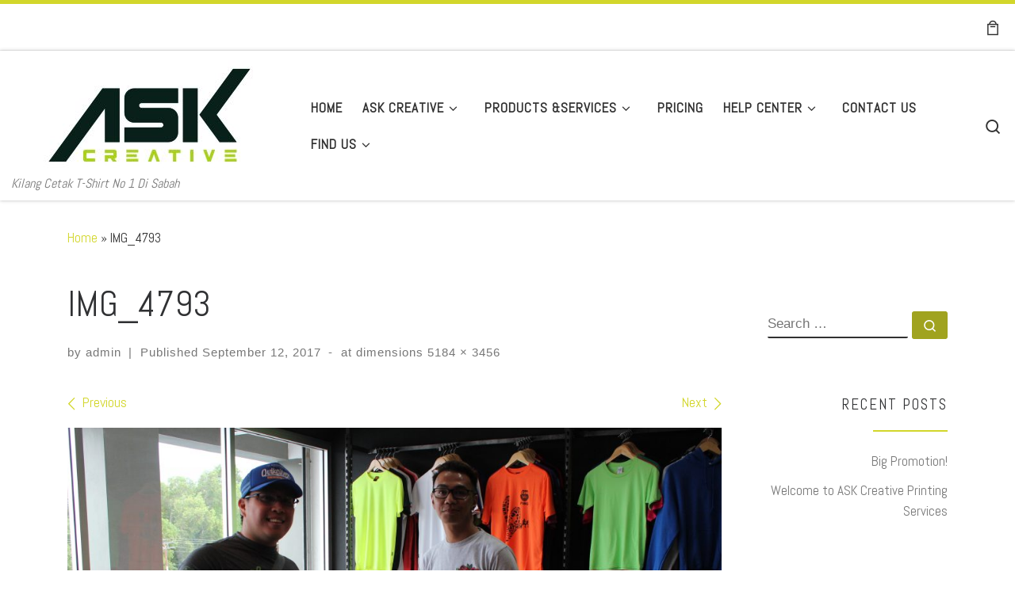

--- FILE ---
content_type: text/html; charset=UTF-8
request_url: http://www.askcreativeprinting.com/img_4793/
body_size: 106459
content:
<!DOCTYPE html>
<!--[if IE 7]>
<html class="ie ie7" lang="en-GB">
<![endif]-->
<!--[if IE 8]>
<html class="ie ie8" lang="en-GB">
<![endif]-->
<!--[if !(IE 7) | !(IE 8)  ]><!-->
<html lang="en-GB" class="no-js">
<!--<![endif]-->
  <head>
  <meta charset="UTF-8" />
  <meta http-equiv="X-UA-Compatible" content="IE=EDGE" />
  <meta name="viewport" content="width=device-width, initial-scale=1.0" />
  <link rel="profile"  href="https://gmpg.org/xfn/11" />
  <link rel="pingback" href="http://www.askcreativeprinting.com/xmlrpc.php" />
<script>(function(html){html.className = html.className.replace(/\bno-js\b/,'js')})(document.documentElement);</script>
<title>IMG_4793 &#8211; ASK Creative Printing Services</title>
<meta name='robots' content='max-image-preview:large' />
	<style>img:is([sizes="auto" i], [sizes^="auto," i]) { contain-intrinsic-size: 3000px 1500px }</style>
	<link rel="alternate" type="application/rss+xml" title="ASK Creative Printing Services &raquo; Feed" href="http://www.askcreativeprinting.com/feed/" />
<link rel="alternate" type="application/rss+xml" title="ASK Creative Printing Services &raquo; Comments Feed" href="http://www.askcreativeprinting.com/comments/feed/" />
<link rel="alternate" type="application/rss+xml" title="ASK Creative Printing Services &raquo; IMG_4793 Comments Feed" href="http://www.askcreativeprinting.com/feed/?attachment_id=1407" />
<script>
window._wpemojiSettings = {"baseUrl":"https:\/\/s.w.org\/images\/core\/emoji\/15.0.3\/72x72\/","ext":".png","svgUrl":"https:\/\/s.w.org\/images\/core\/emoji\/15.0.3\/svg\/","svgExt":".svg","source":{"concatemoji":"http:\/\/www.askcreativeprinting.com\/wp-includes\/js\/wp-emoji-release.min.js?ver=6.7.4"}};
/*! This file is auto-generated */
!function(i,n){var o,s,e;function c(e){try{var t={supportTests:e,timestamp:(new Date).valueOf()};sessionStorage.setItem(o,JSON.stringify(t))}catch(e){}}function p(e,t,n){e.clearRect(0,0,e.canvas.width,e.canvas.height),e.fillText(t,0,0);var t=new Uint32Array(e.getImageData(0,0,e.canvas.width,e.canvas.height).data),r=(e.clearRect(0,0,e.canvas.width,e.canvas.height),e.fillText(n,0,0),new Uint32Array(e.getImageData(0,0,e.canvas.width,e.canvas.height).data));return t.every(function(e,t){return e===r[t]})}function u(e,t,n){switch(t){case"flag":return n(e,"\ud83c\udff3\ufe0f\u200d\u26a7\ufe0f","\ud83c\udff3\ufe0f\u200b\u26a7\ufe0f")?!1:!n(e,"\ud83c\uddfa\ud83c\uddf3","\ud83c\uddfa\u200b\ud83c\uddf3")&&!n(e,"\ud83c\udff4\udb40\udc67\udb40\udc62\udb40\udc65\udb40\udc6e\udb40\udc67\udb40\udc7f","\ud83c\udff4\u200b\udb40\udc67\u200b\udb40\udc62\u200b\udb40\udc65\u200b\udb40\udc6e\u200b\udb40\udc67\u200b\udb40\udc7f");case"emoji":return!n(e,"\ud83d\udc26\u200d\u2b1b","\ud83d\udc26\u200b\u2b1b")}return!1}function f(e,t,n){var r="undefined"!=typeof WorkerGlobalScope&&self instanceof WorkerGlobalScope?new OffscreenCanvas(300,150):i.createElement("canvas"),a=r.getContext("2d",{willReadFrequently:!0}),o=(a.textBaseline="top",a.font="600 32px Arial",{});return e.forEach(function(e){o[e]=t(a,e,n)}),o}function t(e){var t=i.createElement("script");t.src=e,t.defer=!0,i.head.appendChild(t)}"undefined"!=typeof Promise&&(o="wpEmojiSettingsSupports",s=["flag","emoji"],n.supports={everything:!0,everythingExceptFlag:!0},e=new Promise(function(e){i.addEventListener("DOMContentLoaded",e,{once:!0})}),new Promise(function(t){var n=function(){try{var e=JSON.parse(sessionStorage.getItem(o));if("object"==typeof e&&"number"==typeof e.timestamp&&(new Date).valueOf()<e.timestamp+604800&&"object"==typeof e.supportTests)return e.supportTests}catch(e){}return null}();if(!n){if("undefined"!=typeof Worker&&"undefined"!=typeof OffscreenCanvas&&"undefined"!=typeof URL&&URL.createObjectURL&&"undefined"!=typeof Blob)try{var e="postMessage("+f.toString()+"("+[JSON.stringify(s),u.toString(),p.toString()].join(",")+"));",r=new Blob([e],{type:"text/javascript"}),a=new Worker(URL.createObjectURL(r),{name:"wpTestEmojiSupports"});return void(a.onmessage=function(e){c(n=e.data),a.terminate(),t(n)})}catch(e){}c(n=f(s,u,p))}t(n)}).then(function(e){for(var t in e)n.supports[t]=e[t],n.supports.everything=n.supports.everything&&n.supports[t],"flag"!==t&&(n.supports.everythingExceptFlag=n.supports.everythingExceptFlag&&n.supports[t]);n.supports.everythingExceptFlag=n.supports.everythingExceptFlag&&!n.supports.flag,n.DOMReady=!1,n.readyCallback=function(){n.DOMReady=!0}}).then(function(){return e}).then(function(){var e;n.supports.everything||(n.readyCallback(),(e=n.source||{}).concatemoji?t(e.concatemoji):e.wpemoji&&e.twemoji&&(t(e.twemoji),t(e.wpemoji)))}))}((window,document),window._wpemojiSettings);
</script>
<style id='wp-emoji-styles-inline-css'>

	img.wp-smiley, img.emoji {
		display: inline !important;
		border: none !important;
		box-shadow: none !important;
		height: 1em !important;
		width: 1em !important;
		margin: 0 0.07em !important;
		vertical-align: -0.1em !important;
		background: none !important;
		padding: 0 !important;
	}
</style>
<link rel='stylesheet' id='wp-block-library-css' href='http://www.askcreativeprinting.com/wp-includes/css/dist/block-library/style.min.css?ver=6.7.4' media='all' />
<link rel='stylesheet' id='wc-blocks-style-css' href='http://www.askcreativeprinting.com/wp-content/plugins/woocommerce/packages/woocommerce-blocks/build/wc-blocks.css?ver=10.6.5' media='all' />
<link rel='stylesheet' id='wc-blocks-style-active-filters-css' href='http://www.askcreativeprinting.com/wp-content/plugins/woocommerce/packages/woocommerce-blocks/build/active-filters.css?ver=10.6.5' media='all' />
<link rel='stylesheet' id='wc-blocks-style-add-to-cart-form-css' href='http://www.askcreativeprinting.com/wp-content/plugins/woocommerce/packages/woocommerce-blocks/build/add-to-cart-form.css?ver=10.6.5' media='all' />
<link rel='stylesheet' id='wc-blocks-packages-style-css' href='http://www.askcreativeprinting.com/wp-content/plugins/woocommerce/packages/woocommerce-blocks/build/packages-style.css?ver=10.6.5' media='all' />
<link rel='stylesheet' id='wc-blocks-style-all-products-css' href='http://www.askcreativeprinting.com/wp-content/plugins/woocommerce/packages/woocommerce-blocks/build/all-products.css?ver=10.6.5' media='all' />
<link rel='stylesheet' id='wc-blocks-style-all-reviews-css' href='http://www.askcreativeprinting.com/wp-content/plugins/woocommerce/packages/woocommerce-blocks/build/all-reviews.css?ver=10.6.5' media='all' />
<link rel='stylesheet' id='wc-blocks-style-attribute-filter-css' href='http://www.askcreativeprinting.com/wp-content/plugins/woocommerce/packages/woocommerce-blocks/build/attribute-filter.css?ver=10.6.5' media='all' />
<link rel='stylesheet' id='wc-blocks-style-breadcrumbs-css' href='http://www.askcreativeprinting.com/wp-content/plugins/woocommerce/packages/woocommerce-blocks/build/breadcrumbs.css?ver=10.6.5' media='all' />
<link rel='stylesheet' id='wc-blocks-style-catalog-sorting-css' href='http://www.askcreativeprinting.com/wp-content/plugins/woocommerce/packages/woocommerce-blocks/build/catalog-sorting.css?ver=10.6.5' media='all' />
<link rel='stylesheet' id='wc-blocks-style-customer-account-css' href='http://www.askcreativeprinting.com/wp-content/plugins/woocommerce/packages/woocommerce-blocks/build/customer-account.css?ver=10.6.5' media='all' />
<link rel='stylesheet' id='wc-blocks-style-featured-category-css' href='http://www.askcreativeprinting.com/wp-content/plugins/woocommerce/packages/woocommerce-blocks/build/featured-category.css?ver=10.6.5' media='all' />
<link rel='stylesheet' id='wc-blocks-style-featured-product-css' href='http://www.askcreativeprinting.com/wp-content/plugins/woocommerce/packages/woocommerce-blocks/build/featured-product.css?ver=10.6.5' media='all' />
<link rel='stylesheet' id='wc-blocks-style-mini-cart-css' href='http://www.askcreativeprinting.com/wp-content/plugins/woocommerce/packages/woocommerce-blocks/build/mini-cart.css?ver=10.6.5' media='all' />
<link rel='stylesheet' id='wc-blocks-style-price-filter-css' href='http://www.askcreativeprinting.com/wp-content/plugins/woocommerce/packages/woocommerce-blocks/build/price-filter.css?ver=10.6.5' media='all' />
<link rel='stylesheet' id='wc-blocks-style-product-add-to-cart-css' href='http://www.askcreativeprinting.com/wp-content/plugins/woocommerce/packages/woocommerce-blocks/build/product-add-to-cart.css?ver=10.6.5' media='all' />
<link rel='stylesheet' id='wc-blocks-style-product-button-css' href='http://www.askcreativeprinting.com/wp-content/plugins/woocommerce/packages/woocommerce-blocks/build/product-button.css?ver=10.6.5' media='all' />
<link rel='stylesheet' id='wc-blocks-style-product-categories-css' href='http://www.askcreativeprinting.com/wp-content/plugins/woocommerce/packages/woocommerce-blocks/build/product-categories.css?ver=10.6.5' media='all' />
<link rel='stylesheet' id='wc-blocks-style-product-image-css' href='http://www.askcreativeprinting.com/wp-content/plugins/woocommerce/packages/woocommerce-blocks/build/product-image.css?ver=10.6.5' media='all' />
<link rel='stylesheet' id='wc-blocks-style-product-image-gallery-css' href='http://www.askcreativeprinting.com/wp-content/plugins/woocommerce/packages/woocommerce-blocks/build/product-image-gallery.css?ver=10.6.5' media='all' />
<link rel='stylesheet' id='wc-blocks-style-product-query-css' href='http://www.askcreativeprinting.com/wp-content/plugins/woocommerce/packages/woocommerce-blocks/build/product-query.css?ver=10.6.5' media='all' />
<link rel='stylesheet' id='wc-blocks-style-product-results-count-css' href='http://www.askcreativeprinting.com/wp-content/plugins/woocommerce/packages/woocommerce-blocks/build/product-results-count.css?ver=10.6.5' media='all' />
<link rel='stylesheet' id='wc-blocks-style-product-reviews-css' href='http://www.askcreativeprinting.com/wp-content/plugins/woocommerce/packages/woocommerce-blocks/build/product-reviews.css?ver=10.6.5' media='all' />
<link rel='stylesheet' id='wc-blocks-style-product-sale-badge-css' href='http://www.askcreativeprinting.com/wp-content/plugins/woocommerce/packages/woocommerce-blocks/build/product-sale-badge.css?ver=10.6.5' media='all' />
<link rel='stylesheet' id='wc-blocks-style-product-search-css' href='http://www.askcreativeprinting.com/wp-content/plugins/woocommerce/packages/woocommerce-blocks/build/product-search.css?ver=10.6.5' media='all' />
<link rel='stylesheet' id='wc-blocks-style-product-sku-css' href='http://www.askcreativeprinting.com/wp-content/plugins/woocommerce/packages/woocommerce-blocks/build/product-sku.css?ver=10.6.5' media='all' />
<link rel='stylesheet' id='wc-blocks-style-product-stock-indicator-css' href='http://www.askcreativeprinting.com/wp-content/plugins/woocommerce/packages/woocommerce-blocks/build/product-stock-indicator.css?ver=10.6.5' media='all' />
<link rel='stylesheet' id='wc-blocks-style-product-summary-css' href='http://www.askcreativeprinting.com/wp-content/plugins/woocommerce/packages/woocommerce-blocks/build/product-summary.css?ver=10.6.5' media='all' />
<link rel='stylesheet' id='wc-blocks-style-product-title-css' href='http://www.askcreativeprinting.com/wp-content/plugins/woocommerce/packages/woocommerce-blocks/build/product-title.css?ver=10.6.5' media='all' />
<link rel='stylesheet' id='wc-blocks-style-rating-filter-css' href='http://www.askcreativeprinting.com/wp-content/plugins/woocommerce/packages/woocommerce-blocks/build/rating-filter.css?ver=10.6.5' media='all' />
<link rel='stylesheet' id='wc-blocks-style-reviews-by-category-css' href='http://www.askcreativeprinting.com/wp-content/plugins/woocommerce/packages/woocommerce-blocks/build/reviews-by-category.css?ver=10.6.5' media='all' />
<link rel='stylesheet' id='wc-blocks-style-reviews-by-product-css' href='http://www.askcreativeprinting.com/wp-content/plugins/woocommerce/packages/woocommerce-blocks/build/reviews-by-product.css?ver=10.6.5' media='all' />
<link rel='stylesheet' id='wc-blocks-style-product-details-css' href='http://www.askcreativeprinting.com/wp-content/plugins/woocommerce/packages/woocommerce-blocks/build/product-details.css?ver=10.6.5' media='all' />
<link rel='stylesheet' id='wc-blocks-style-single-product-css' href='http://www.askcreativeprinting.com/wp-content/plugins/woocommerce/packages/woocommerce-blocks/build/single-product.css?ver=10.6.5' media='all' />
<link rel='stylesheet' id='wc-blocks-style-stock-filter-css' href='http://www.askcreativeprinting.com/wp-content/plugins/woocommerce/packages/woocommerce-blocks/build/stock-filter.css?ver=10.6.5' media='all' />
<link rel='stylesheet' id='wc-blocks-style-cart-css' href='http://www.askcreativeprinting.com/wp-content/plugins/woocommerce/packages/woocommerce-blocks/build/cart.css?ver=10.6.5' media='all' />
<link rel='stylesheet' id='wc-blocks-style-checkout-css' href='http://www.askcreativeprinting.com/wp-content/plugins/woocommerce/packages/woocommerce-blocks/build/checkout.css?ver=10.6.5' media='all' />
<link rel='stylesheet' id='wc-blocks-style-mini-cart-contents-css' href='http://www.askcreativeprinting.com/wp-content/plugins/woocommerce/packages/woocommerce-blocks/build/mini-cart-contents.css?ver=10.6.5' media='all' />
<style id='classic-theme-styles-inline-css'>
/*! This file is auto-generated */
.wp-block-button__link{color:#fff;background-color:#32373c;border-radius:9999px;box-shadow:none;text-decoration:none;padding:calc(.667em + 2px) calc(1.333em + 2px);font-size:1.125em}.wp-block-file__button{background:#32373c;color:#fff;text-decoration:none}
</style>
<style id='global-styles-inline-css'>
:root{--wp--preset--aspect-ratio--square: 1;--wp--preset--aspect-ratio--4-3: 4/3;--wp--preset--aspect-ratio--3-4: 3/4;--wp--preset--aspect-ratio--3-2: 3/2;--wp--preset--aspect-ratio--2-3: 2/3;--wp--preset--aspect-ratio--16-9: 16/9;--wp--preset--aspect-ratio--9-16: 9/16;--wp--preset--color--black: #000000;--wp--preset--color--cyan-bluish-gray: #abb8c3;--wp--preset--color--white: #ffffff;--wp--preset--color--pale-pink: #f78da7;--wp--preset--color--vivid-red: #cf2e2e;--wp--preset--color--luminous-vivid-orange: #ff6900;--wp--preset--color--luminous-vivid-amber: #fcb900;--wp--preset--color--light-green-cyan: #7bdcb5;--wp--preset--color--vivid-green-cyan: #00d084;--wp--preset--color--pale-cyan-blue: #8ed1fc;--wp--preset--color--vivid-cyan-blue: #0693e3;--wp--preset--color--vivid-purple: #9b51e0;--wp--preset--gradient--vivid-cyan-blue-to-vivid-purple: linear-gradient(135deg,rgba(6,147,227,1) 0%,rgb(155,81,224) 100%);--wp--preset--gradient--light-green-cyan-to-vivid-green-cyan: linear-gradient(135deg,rgb(122,220,180) 0%,rgb(0,208,130) 100%);--wp--preset--gradient--luminous-vivid-amber-to-luminous-vivid-orange: linear-gradient(135deg,rgba(252,185,0,1) 0%,rgba(255,105,0,1) 100%);--wp--preset--gradient--luminous-vivid-orange-to-vivid-red: linear-gradient(135deg,rgba(255,105,0,1) 0%,rgb(207,46,46) 100%);--wp--preset--gradient--very-light-gray-to-cyan-bluish-gray: linear-gradient(135deg,rgb(238,238,238) 0%,rgb(169,184,195) 100%);--wp--preset--gradient--cool-to-warm-spectrum: linear-gradient(135deg,rgb(74,234,220) 0%,rgb(151,120,209) 20%,rgb(207,42,186) 40%,rgb(238,44,130) 60%,rgb(251,105,98) 80%,rgb(254,248,76) 100%);--wp--preset--gradient--blush-light-purple: linear-gradient(135deg,rgb(255,206,236) 0%,rgb(152,150,240) 100%);--wp--preset--gradient--blush-bordeaux: linear-gradient(135deg,rgb(254,205,165) 0%,rgb(254,45,45) 50%,rgb(107,0,62) 100%);--wp--preset--gradient--luminous-dusk: linear-gradient(135deg,rgb(255,203,112) 0%,rgb(199,81,192) 50%,rgb(65,88,208) 100%);--wp--preset--gradient--pale-ocean: linear-gradient(135deg,rgb(255,245,203) 0%,rgb(182,227,212) 50%,rgb(51,167,181) 100%);--wp--preset--gradient--electric-grass: linear-gradient(135deg,rgb(202,248,128) 0%,rgb(113,206,126) 100%);--wp--preset--gradient--midnight: linear-gradient(135deg,rgb(2,3,129) 0%,rgb(40,116,252) 100%);--wp--preset--font-size--small: 13px;--wp--preset--font-size--medium: 20px;--wp--preset--font-size--large: 36px;--wp--preset--font-size--x-large: 42px;--wp--preset--spacing--20: 0.44rem;--wp--preset--spacing--30: 0.67rem;--wp--preset--spacing--40: 1rem;--wp--preset--spacing--50: 1.5rem;--wp--preset--spacing--60: 2.25rem;--wp--preset--spacing--70: 3.38rem;--wp--preset--spacing--80: 5.06rem;--wp--preset--shadow--natural: 6px 6px 9px rgba(0, 0, 0, 0.2);--wp--preset--shadow--deep: 12px 12px 50px rgba(0, 0, 0, 0.4);--wp--preset--shadow--sharp: 6px 6px 0px rgba(0, 0, 0, 0.2);--wp--preset--shadow--outlined: 6px 6px 0px -3px rgba(255, 255, 255, 1), 6px 6px rgba(0, 0, 0, 1);--wp--preset--shadow--crisp: 6px 6px 0px rgba(0, 0, 0, 1);}:where(.is-layout-flex){gap: 0.5em;}:where(.is-layout-grid){gap: 0.5em;}body .is-layout-flex{display: flex;}.is-layout-flex{flex-wrap: wrap;align-items: center;}.is-layout-flex > :is(*, div){margin: 0;}body .is-layout-grid{display: grid;}.is-layout-grid > :is(*, div){margin: 0;}:where(.wp-block-columns.is-layout-flex){gap: 2em;}:where(.wp-block-columns.is-layout-grid){gap: 2em;}:where(.wp-block-post-template.is-layout-flex){gap: 1.25em;}:where(.wp-block-post-template.is-layout-grid){gap: 1.25em;}.has-black-color{color: var(--wp--preset--color--black) !important;}.has-cyan-bluish-gray-color{color: var(--wp--preset--color--cyan-bluish-gray) !important;}.has-white-color{color: var(--wp--preset--color--white) !important;}.has-pale-pink-color{color: var(--wp--preset--color--pale-pink) !important;}.has-vivid-red-color{color: var(--wp--preset--color--vivid-red) !important;}.has-luminous-vivid-orange-color{color: var(--wp--preset--color--luminous-vivid-orange) !important;}.has-luminous-vivid-amber-color{color: var(--wp--preset--color--luminous-vivid-amber) !important;}.has-light-green-cyan-color{color: var(--wp--preset--color--light-green-cyan) !important;}.has-vivid-green-cyan-color{color: var(--wp--preset--color--vivid-green-cyan) !important;}.has-pale-cyan-blue-color{color: var(--wp--preset--color--pale-cyan-blue) !important;}.has-vivid-cyan-blue-color{color: var(--wp--preset--color--vivid-cyan-blue) !important;}.has-vivid-purple-color{color: var(--wp--preset--color--vivid-purple) !important;}.has-black-background-color{background-color: var(--wp--preset--color--black) !important;}.has-cyan-bluish-gray-background-color{background-color: var(--wp--preset--color--cyan-bluish-gray) !important;}.has-white-background-color{background-color: var(--wp--preset--color--white) !important;}.has-pale-pink-background-color{background-color: var(--wp--preset--color--pale-pink) !important;}.has-vivid-red-background-color{background-color: var(--wp--preset--color--vivid-red) !important;}.has-luminous-vivid-orange-background-color{background-color: var(--wp--preset--color--luminous-vivid-orange) !important;}.has-luminous-vivid-amber-background-color{background-color: var(--wp--preset--color--luminous-vivid-amber) !important;}.has-light-green-cyan-background-color{background-color: var(--wp--preset--color--light-green-cyan) !important;}.has-vivid-green-cyan-background-color{background-color: var(--wp--preset--color--vivid-green-cyan) !important;}.has-pale-cyan-blue-background-color{background-color: var(--wp--preset--color--pale-cyan-blue) !important;}.has-vivid-cyan-blue-background-color{background-color: var(--wp--preset--color--vivid-cyan-blue) !important;}.has-vivid-purple-background-color{background-color: var(--wp--preset--color--vivid-purple) !important;}.has-black-border-color{border-color: var(--wp--preset--color--black) !important;}.has-cyan-bluish-gray-border-color{border-color: var(--wp--preset--color--cyan-bluish-gray) !important;}.has-white-border-color{border-color: var(--wp--preset--color--white) !important;}.has-pale-pink-border-color{border-color: var(--wp--preset--color--pale-pink) !important;}.has-vivid-red-border-color{border-color: var(--wp--preset--color--vivid-red) !important;}.has-luminous-vivid-orange-border-color{border-color: var(--wp--preset--color--luminous-vivid-orange) !important;}.has-luminous-vivid-amber-border-color{border-color: var(--wp--preset--color--luminous-vivid-amber) !important;}.has-light-green-cyan-border-color{border-color: var(--wp--preset--color--light-green-cyan) !important;}.has-vivid-green-cyan-border-color{border-color: var(--wp--preset--color--vivid-green-cyan) !important;}.has-pale-cyan-blue-border-color{border-color: var(--wp--preset--color--pale-cyan-blue) !important;}.has-vivid-cyan-blue-border-color{border-color: var(--wp--preset--color--vivid-cyan-blue) !important;}.has-vivid-purple-border-color{border-color: var(--wp--preset--color--vivid-purple) !important;}.has-vivid-cyan-blue-to-vivid-purple-gradient-background{background: var(--wp--preset--gradient--vivid-cyan-blue-to-vivid-purple) !important;}.has-light-green-cyan-to-vivid-green-cyan-gradient-background{background: var(--wp--preset--gradient--light-green-cyan-to-vivid-green-cyan) !important;}.has-luminous-vivid-amber-to-luminous-vivid-orange-gradient-background{background: var(--wp--preset--gradient--luminous-vivid-amber-to-luminous-vivid-orange) !important;}.has-luminous-vivid-orange-to-vivid-red-gradient-background{background: var(--wp--preset--gradient--luminous-vivid-orange-to-vivid-red) !important;}.has-very-light-gray-to-cyan-bluish-gray-gradient-background{background: var(--wp--preset--gradient--very-light-gray-to-cyan-bluish-gray) !important;}.has-cool-to-warm-spectrum-gradient-background{background: var(--wp--preset--gradient--cool-to-warm-spectrum) !important;}.has-blush-light-purple-gradient-background{background: var(--wp--preset--gradient--blush-light-purple) !important;}.has-blush-bordeaux-gradient-background{background: var(--wp--preset--gradient--blush-bordeaux) !important;}.has-luminous-dusk-gradient-background{background: var(--wp--preset--gradient--luminous-dusk) !important;}.has-pale-ocean-gradient-background{background: var(--wp--preset--gradient--pale-ocean) !important;}.has-electric-grass-gradient-background{background: var(--wp--preset--gradient--electric-grass) !important;}.has-midnight-gradient-background{background: var(--wp--preset--gradient--midnight) !important;}.has-small-font-size{font-size: var(--wp--preset--font-size--small) !important;}.has-medium-font-size{font-size: var(--wp--preset--font-size--medium) !important;}.has-large-font-size{font-size: var(--wp--preset--font-size--large) !important;}.has-x-large-font-size{font-size: var(--wp--preset--font-size--x-large) !important;}
:where(.wp-block-post-template.is-layout-flex){gap: 1.25em;}:where(.wp-block-post-template.is-layout-grid){gap: 1.25em;}
:where(.wp-block-columns.is-layout-flex){gap: 2em;}:where(.wp-block-columns.is-layout-grid){gap: 2em;}
:root :where(.wp-block-pullquote){font-size: 1.5em;line-height: 1.6;}
</style>
<link rel='stylesheet' id='wapf-frontend-css-css' href='http://www.askcreativeprinting.com/wp-content/plugins/advanced-product-fields-for-woocommerce/assets/css/frontend.min.css?ver=1.6.3' media='all' />
<link rel='stylesheet' id='cptchStylesheet-css' href='http://www.askcreativeprinting.com/wp-content/plugins/captcha/css/style.css?ver=6.7.4' media='all' />
<link rel='stylesheet' id='cntctfrm_form_style-css' href='http://www.askcreativeprinting.com/wp-content/plugins/contact-form-plugin/css/form_style.css?ver=4.2.5' media='all' />
<link rel='stylesheet' id='fcbkbttn_icon-css' href='http://www.askcreativeprinting.com/wp-content/plugins/facebook-button-plugin/css/icon.css?ver=6.7.4' media='all' />
<link rel='stylesheet' id='fcbkbttn_stylesheet-css' href='http://www.askcreativeprinting.com/wp-content/plugins/facebook-button-plugin/css/style.css?ver=6.7.4' media='all' />
<link rel='stylesheet' id='woocommerce-layout-css' href='http://www.askcreativeprinting.com/wp-content/plugins/woocommerce/assets/css/woocommerce-layout.css?ver=8.0.1' media='all' />
<link rel='stylesheet' id='woocommerce-smallscreen-css' href='http://www.askcreativeprinting.com/wp-content/plugins/woocommerce/assets/css/woocommerce-smallscreen.css?ver=8.0.1' media='only screen and (max-width: 768px)' />
<link rel='stylesheet' id='woocommerce-general-css' href='http://www.askcreativeprinting.com/wp-content/plugins/woocommerce/assets/css/woocommerce.css?ver=8.0.1' media='all' />
<style id='woocommerce-inline-inline-css'>
.woocommerce form .form-row .required { visibility: visible; }
</style>
<link rel='stylesheet' id='customizr-main-css' href='http://www.askcreativeprinting.com/wp-content/themes/customizr/assets/front/css/style.min.css?ver=4.4.21' media='all' />
<style id='customizr-main-inline-css'>
::-moz-selection{background-color:#d2d62a}::selection{background-color:#d2d62a}a,.btn-skin:active,.btn-skin:focus,.btn-skin:hover,.btn-skin.inverted,.grid-container__classic .post-type__icon,.post-type__icon:hover .icn-format,.grid-container__classic .post-type__icon:hover .icn-format,[class*='grid-container__'] .entry-title a.czr-title:hover,input[type=checkbox]:checked::before,.woocommerce button.button[type=submit]:hover,.woocommerce #respond input#submit:hover,.woocommerce input#submit:hover,.woocommerce input.button:hover,.woocommerce a.button:hover,.woocommerce .button.add_to_cart_button:hover,.woocommerce #respond input#submit:focus,.woocommerce input#submit:focus,.woocommerce input.button:focus,.woocommerce a.button:focus,.woocommerce .button.add_to_cart_button:focus,.woocommerce #respond input#submit:active,.woocommerce input#submit:active,.woocommerce input.button:active,.woocommerce a.button:active,.woocommerce .button.add_to_cart_button:active{color:#d2d62a}.czr-css-loader > div ,.btn-skin,.btn-skin:active,.btn-skin:focus,.btn-skin:hover,.btn-skin-h-dark,.btn-skin-h-dark.inverted:active,.btn-skin-h-dark.inverted:focus,.btn-skin-h-dark.inverted:hover,.woocommerce .woocommerce-info,.woocommerce .woocommerce-message,.woocommerce button.button[type=submit],.woocommerce #respond input#submit,.woocommerce input#submit,.woocommerce input.button,.woocommerce a.button,.woocommerce .button.add_to_cart_button,.woocommerce button.button[type=submit]:hover,.woocommerce #respond input#submit:hover,.woocommerce input#submit:hover,.woocommerce input.button:hover,.woocommerce a.button:hover,.woocommerce .button.add_to_cart_button:hover,.woocommerce button.button[type=submit]:focus,.woocommerce #respond input#submit:focus,.woocommerce input#submit:focus,.woocommerce input.button:focus,.woocommerce a.button:focus,.woocommerce .button.add_to_cart_button:focus,.woocommerce button.button[type=submit]:active,.woocommerce #respond input#submit:active,.woocommerce input#submit:active,.woocommerce input.button:active,.woocommerce a.button:active,.woocommerce .button.add_to_cart_button:active{border-color:#d2d62a}.tc-header.border-top{border-top-color:#d2d62a}[class*='grid-container__'] .entry-title a:hover::after,.grid-container__classic .post-type__icon,.btn-skin,.btn-skin.inverted:active,.btn-skin.inverted:focus,.btn-skin.inverted:hover,.btn-skin-h-dark,.btn-skin-h-dark.inverted:active,.btn-skin-h-dark.inverted:focus,.btn-skin-h-dark.inverted:hover,.sidebar .widget-title::after,input[type=radio]:checked::before,.woocommerce button.button[type=submit],.woocommerce #respond input#submit,.woocommerce input#submit,.woocommerce input.button,.woocommerce a.button,.woocommerce .button.add_to_cart_button{background-color:#d2d62a}.btn-skin-light:active,.btn-skin-light:focus,.btn-skin-light:hover,.btn-skin-light.inverted{color:#e0e26a}input:not([type='submit']):not([type='button']):not([type='number']):not([type='checkbox']):not([type='radio']):focus,textarea:focus,.btn-skin-light,.btn-skin-light.inverted,.btn-skin-light:active,.btn-skin-light:focus,.btn-skin-light:hover,.btn-skin-light.inverted:active,.btn-skin-light.inverted:focus,.btn-skin-light.inverted:hover{border-color:#e0e26a}.btn-skin-light,.btn-skin-light.inverted:active,.btn-skin-light.inverted:focus,.btn-skin-light.inverted:hover{background-color:#e0e26a}.btn-skin-lightest:active,.btn-skin-lightest:focus,.btn-skin-lightest:hover,.btn-skin-lightest.inverted{color:#e4e680}.btn-skin-lightest,.btn-skin-lightest.inverted,.btn-skin-lightest:active,.btn-skin-lightest:focus,.btn-skin-lightest:hover,.btn-skin-lightest.inverted:active,.btn-skin-lightest.inverted:focus,.btn-skin-lightest.inverted:hover{border-color:#e4e680}.btn-skin-lightest,.btn-skin-lightest.inverted:active,.btn-skin-lightest.inverted:focus,.btn-skin-lightest.inverted:hover{background-color:#e4e680}.pagination,a:hover,a:focus,a:active,.btn-skin-dark:active,.btn-skin-dark:focus,.btn-skin-dark:hover,.btn-skin-dark.inverted,.btn-skin-dark-oh:active,.btn-skin-dark-oh:focus,.btn-skin-dark-oh:hover,.post-info a:not(.btn):hover,.grid-container__classic .post-type__icon .icn-format,[class*='grid-container__'] .hover .entry-title a,.widget-area a:not(.btn):hover,a.czr-format-link:hover,.format-link.hover a.czr-format-link,button[type=submit]:hover,button[type=submit]:active,button[type=submit]:focus,input[type=submit]:hover,input[type=submit]:active,input[type=submit]:focus,.tabs .nav-link:hover,.tabs .nav-link.active,.tabs .nav-link.active:hover,.tabs .nav-link.active:focus,.woocommerce input#submit[class*=alt]:hover,.woocommerce input.button[class*=alt]:hover,.woocommerce a.button[class*=alt]:hover,.woocommerce button.button[class*=alt]:hover,.woocommerce input#submit.alt.disabled:hover,.woocommerce input.button.alt.disabled:hover,.woocommerce button.button.alt.disabled:hover,.woocommerce a.button.alt.disabled:hover,.woocommerce input#submit[class*=alt]:focus,.woocommerce input.button[class*=alt]:focus,.woocommerce a.button[class*=alt]:focus,.woocommerce button.button[class*=alt]:focus,.woocommerce input#submit.alt.disabled:focus,.woocommerce input.button.alt.disabled:focus,.woocommerce button.button.alt.disabled:focus,.woocommerce a.button.alt.disabled:focus,.woocommerce input#submit[class*=alt]:active,.woocommerce input.button[class*=alt]:active,.woocommerce a.button[class*=alt]:active,.woocommerce button.button[class*=alt]:active,.woocommerce input#submit.alt.disabled:active,.woocommerce input.button.alt.disabled:active,.woocommerce button.button.alt.disabled:active,.woocommerce a.button.alt.disabled:active,.woocommerce #content div.product .woocommerce-tabs ul.tabs li a:hover,.woocommerce #content div.product .woocommerce-tabs ul.tabs li.active a{color:#a0a31f}.grid-container__classic.tc-grid-border .grid__item,.btn-skin-dark,.btn-skin-dark.inverted,button[type=submit],input[type=submit],.btn-skin-dark:active,.btn-skin-dark:focus,.btn-skin-dark:hover,.btn-skin-dark.inverted:active,.btn-skin-dark.inverted:focus,.btn-skin-dark.inverted:hover,.btn-skin-h-dark:active,.btn-skin-h-dark:focus,.btn-skin-h-dark:hover,.btn-skin-h-dark.inverted,.btn-skin-h-dark.inverted,.btn-skin-h-dark.inverted,.btn-skin-dark-oh:active,.btn-skin-dark-oh:focus,.btn-skin-dark-oh:hover,.btn-skin-dark-oh.inverted:active,.btn-skin-dark-oh.inverted:focus,.btn-skin-dark-oh.inverted:hover,button[type=submit]:hover,button[type=submit]:active,button[type=submit]:focus,input[type=submit]:hover,input[type=submit]:active,input[type=submit]:focus,.woocommerce input#submit[class*=alt]:hover,.woocommerce input.button[class*=alt]:hover,.woocommerce a.button[class*=alt]:hover,.woocommerce button.button[class*=alt]:hover,.woocommerce input#submit.alt.disabled:hover,.woocommerce input.button.alt.disabled:hover,.woocommerce button.button.alt.disabled:hover,.woocommerce a.button.alt.disabled:hover,.woocommerce input#submit[class*=alt]:focus,.woocommerce input.button[class*=alt]:focus,.woocommerce a.button[class*=alt]:focus,.woocommerce button.button[class*=alt]:focus,.woocommerce input#submit.alt.disabled:focus,.woocommerce input.button.alt.disabled:focus,.woocommerce button.button.alt.disabled:focus,.woocommerce a.button.alt.disabled:focus,.woocommerce input#submit[class*=alt]:active,.woocommerce input.button[class*=alt]:active,.woocommerce a.button[class*=alt]:active,.woocommerce button.button[class*=alt]:active,.woocommerce input#submit.alt.disabled:active,.woocommerce input.button.alt.disabled:active,.woocommerce button.button.alt.disabled:active,.woocommerce a.button.alt.disabled:active,.woocommerce input#submit[class*=alt],.woocommerce input.button[class*=alt],.woocommerce a.button[class*=alt],.woocommerce button.button[class*=alt],.woocommerce input#submit.alt.disabled,.woocommerce input.button.alt.disabled,.woocommerce button.button.alt.disabled,.woocommerce a.button.alt.disabled{border-color:#a0a31f}.btn-skin-dark,.btn-skin-dark.inverted:active,.btn-skin-dark.inverted:focus,.btn-skin-dark.inverted:hover,.btn-skin-h-dark:active,.btn-skin-h-dark:focus,.btn-skin-h-dark:hover,.btn-skin-h-dark.inverted,.btn-skin-h-dark.inverted,.btn-skin-h-dark.inverted,.btn-skin-dark-oh.inverted:active,.btn-skin-dark-oh.inverted:focus,.btn-skin-dark-oh.inverted:hover,.grid-container__classic .post-type__icon:hover,button[type=submit],input[type=submit],.czr-link-hover-underline .widgets-list-layout-links a:not(.btn)::before,.czr-link-hover-underline .widget_archive a:not(.btn)::before,.czr-link-hover-underline .widget_nav_menu a:not(.btn)::before,.czr-link-hover-underline .widget_rss ul a:not(.btn)::before,.czr-link-hover-underline .widget_recent_entries a:not(.btn)::before,.czr-link-hover-underline .widget_categories a:not(.btn)::before,.czr-link-hover-underline .widget_meta a:not(.btn)::before,.czr-link-hover-underline .widget_recent_comments a:not(.btn)::before,.czr-link-hover-underline .widget_pages a:not(.btn)::before,.czr-link-hover-underline .widget_calendar a:not(.btn)::before,[class*='grid-container__'] .hover .entry-title a::after,a.czr-format-link::before,.comment-author a::before,.comment-link::before,.tabs .nav-link.active::before,.woocommerce input#submit[class*=alt],.woocommerce input.button[class*=alt],.woocommerce a.button[class*=alt],.woocommerce button.button[class*=alt],.woocommerce input#submit.alt.disabled,.woocommerce input.button.alt.disabled,.woocommerce button.button.alt.disabled,.woocommerce a.button.alt.disabled,.woocommerce #content div.product .woocommerce-tabs ul.tabs li.active a::before,.czr-link-hover-underline .widget_product_categories a:not(.btn)::before{background-color:#a0a31f}.btn-skin-dark-shaded:active,.btn-skin-dark-shaded:focus,.btn-skin-dark-shaded:hover,.btn-skin-dark-shaded.inverted{background-color:rgba(160,163,31,0.2)}.btn-skin-dark-shaded,.btn-skin-dark-shaded.inverted:active,.btn-skin-dark-shaded.inverted:focus,.btn-skin-dark-shaded.inverted:hover{background-color:rgba(160,163,31,0.8)}.navbar-brand,.header-tagline,h1,h2,h3,.tc-dropcap { font-family : 'Abel'; }
body { font-family : 'Abel'; }

              body {
                font-size : 1.13rem;
                line-height : 1.5em;
              }

.tc-header.border-top { border-top-width: 5px; border-top-style: solid }
.sticky-enabled .czr-wccart-off .primary-nav__woocart { display: none; }
                  .logo-center .primary-nav__woocart .dropdown-menu,
                  .logo-left .primary-nav__woocart .dropdown-menu{ right: 0; left: auto; }/*open left*/
            
</style>
<link rel='stylesheet' id='jvcf7_client_css-css' href='http://www.askcreativeprinting.com/wp-content/plugins/jquery-validation-for-contact-form-7/includes/assets/css/jvcf7_client.css?ver=5.4.1' media='all' />
<style id='themecomplete-extra-css-inline-css'>
.woocommerce #content table.cart img.epo-upload-image, .woocommerce table.cart img.epo-upload-image, .woocommerce-page #content table.cart img.epo-upload-image, .woocommerce-page table.cart img.epo-upload-image, .epo-upload-image {max-width: calc(70% - 0.5em)  !important;max-height: none !important;}

</style>
<script src="http://www.askcreativeprinting.com/wp-includes/js/jquery/jquery.min.js?ver=3.7.1" id="jquery-core-js"></script>
<script src="http://www.askcreativeprinting.com/wp-includes/js/jquery/jquery-migrate.min.js?ver=3.4.1" id="jquery-migrate-js"></script>
<script src="http://www.askcreativeprinting.com/wp-content/plugins/facebook-button-plugin/js/script.js?ver=6.7.4" id="fcbkbttn_script-js"></script>
<script src="http://www.askcreativeprinting.com/wp-content/themes/customizr/assets/front/js/libs/modernizr.min.js?ver=4.4.21" id="modernizr-js"></script>
<script src="http://www.askcreativeprinting.com/wp-includes/js/underscore.min.js?ver=1.13.7" id="underscore-js"></script>
<script id="tc-scripts-js-extra">
var CZRParams = {"assetsPath":"http:\/\/www.askcreativeprinting.com\/wp-content\/themes\/customizr\/assets\/front\/","mainScriptUrl":"http:\/\/www.askcreativeprinting.com\/wp-content\/themes\/customizr\/assets\/front\/js\/tc-scripts.min.js?4.4.21","deferFontAwesome":"1","fontAwesomeUrl":"http:\/\/www.askcreativeprinting.com\/wp-content\/themes\/customizr\/assets\/shared\/fonts\/fa\/css\/fontawesome-all.min.css?4.4.21","_disabled":[],"centerSliderImg":"1","isLightBoxEnabled":"1","SmoothScroll":{"Enabled":true,"Options":{"touchpadSupport":false}},"isAnchorScrollEnabled":"1","anchorSmoothScrollExclude":{"simple":["[class*=edd]",".carousel-control","[data-toggle=\"modal\"]","[data-toggle=\"dropdown\"]","[data-toggle=\"czr-dropdown\"]","[data-toggle=\"tooltip\"]","[data-toggle=\"popover\"]","[data-toggle=\"collapse\"]","[data-toggle=\"czr-collapse\"]","[data-toggle=\"tab\"]","[data-toggle=\"pill\"]","[data-toggle=\"czr-pill\"]","[class*=upme]","[class*=um-]"],"deep":{"classes":[],"ids":[]}},"timerOnScrollAllBrowsers":"1","centerAllImg":"1","HasComments":"","LoadModernizr":"1","stickyHeader":"1","extLinksStyle":"","extLinksTargetExt":"1","extLinksSkipSelectors":{"classes":["btn","button"],"ids":[]},"dropcapEnabled":"","dropcapWhere":{"post":"","page":""},"dropcapMinWords":"","dropcapSkipSelectors":{"tags":["IMG","IFRAME","H1","H2","H3","H4","H5","H6","BLOCKQUOTE","UL","OL"],"classes":["btn"],"id":[]},"imgSmartLoadEnabled":"","imgSmartLoadOpts":{"parentSelectors":["[class*=grid-container], .article-container",".__before_main_wrapper",".widget-front",".post-related-articles",".tc-singular-thumbnail-wrapper",".sek-module-inner"],"opts":{"excludeImg":[".tc-holder-img"]}},"imgSmartLoadsForSliders":"","pluginCompats":[],"isWPMobile":"","menuStickyUserSettings":{"desktop":"stick_up","mobile":"stick_up"},"adminAjaxUrl":"http:\/\/www.askcreativeprinting.com\/wp-admin\/admin-ajax.php","ajaxUrl":"http:\/\/www.askcreativeprinting.com\/?czrajax=1","frontNonce":{"id":"CZRFrontNonce","handle":"75452c99ed"},"isDevMode":"","isModernStyle":"1","i18n":{"Permanently dismiss":"Permanently dismiss"},"frontNotifications":{"welcome":{"enabled":false,"content":"","dismissAction":"dismiss_welcome_note_front"}},"preloadGfonts":"1","googleFonts":"Abel","version":"4.4.21"};
</script>
<script src="http://www.askcreativeprinting.com/wp-content/themes/customizr/assets/front/js/tc-scripts.min.js?ver=4.4.21" id="tc-scripts-js" defer></script>
<link rel="https://api.w.org/" href="http://www.askcreativeprinting.com/wp-json/" /><link rel="alternate" title="JSON" type="application/json" href="http://www.askcreativeprinting.com/wp-json/wp/v2/media/1407" /><link rel="EditURI" type="application/rsd+xml" title="RSD" href="http://www.askcreativeprinting.com/xmlrpc.php?rsd" />
<meta name="generator" content="WordPress 6.7.4" />
<meta name="generator" content="WooCommerce 8.0.1" />
<link rel='shortlink' href='http://www.askcreativeprinting.com/?p=1407' />
<link rel="alternate" title="oEmbed (JSON)" type="application/json+oembed" href="http://www.askcreativeprinting.com/wp-json/oembed/1.0/embed?url=http%3A%2F%2Fwww.askcreativeprinting.com%2Fimg_4793%2F" />
<link rel="alternate" title="oEmbed (XML)" type="text/xml+oembed" href="http://www.askcreativeprinting.com/wp-json/oembed/1.0/embed?url=http%3A%2F%2Fwww.askcreativeprinting.com%2Fimg_4793%2F&#038;format=xml" />

<!-- fcbkbttn meta start -->
<meta property="og:url" content="http://www.askcreativeprinting.com/img_4793/"/>
<meta property="og:type" content="article"/>
<meta property="og:title" content="IMG_4793"/>
<meta property="og:site_name" content="ASK Creative Printing Services"/>
<meta property="og:image" content=""/>
<!-- fcbkbttn meta end -->

<script type="text/javascript">
function validateForm(form) {

	var errors = '';
	var regexpEmail = /\w{1,}[@][\w\-]{1,}([.]([\w\-]{1,})){1,3}$/;
		
	if (!form.author.value) errors += "Warning 1 : Name box empty.\n";
	if (!regexpEmail.test(form.email.value)) errors += "Warning 2 : Email box empty.\n";
	if (!form.subject.value) errors += "Warning 3 : Subject.\n";

	if (errors != '') {
		alert(errors);
		return false;
	}
	
return true;
	
}
</script>

              <link rel="preload" as="font" type="font/woff2" href="http://www.askcreativeprinting.com/wp-content/themes/customizr/assets/shared/fonts/customizr/customizr.woff2?128396981" crossorigin="anonymous"/>
            	<noscript><style>.woocommerce-product-gallery{ opacity: 1 !important; }</style></noscript>
	<link rel="icon" href="http://www.askcreativeprinting.com/wp-content/uploads/2018/11/cropped-512px-x-512px-ASK-logo-for-web-2-32x32.png" sizes="32x32" />
<link rel="icon" href="http://www.askcreativeprinting.com/wp-content/uploads/2018/11/cropped-512px-x-512px-ASK-logo-for-web-2-192x192.png" sizes="192x192" />
<link rel="apple-touch-icon" href="http://www.askcreativeprinting.com/wp-content/uploads/2018/11/cropped-512px-x-512px-ASK-logo-for-web-2-180x180.png" />
<meta name="msapplication-TileImage" content="http://www.askcreativeprinting.com/wp-content/uploads/2018/11/cropped-512px-x-512px-ASK-logo-for-web-2-270x270.png" />
</head>

  <body class="attachment attachment-template-default single single-attachment postid-1407 attachmentid-1407 attachment-jpeg wp-embed-responsive theme-customizr woocommerce-no-js czr-link-hover-underline header-skin-light footer-skin-light czr-r-sidebar tc-center-images czr-full-layout customizr-4-4-21">
          <a class="screen-reader-text skip-link" href="#content">Skip to content</a>
    
    
    <div id="tc-page-wrap" class="">

      <header class="tpnav-header__header tc-header sl-logo_left border-top czr-submenu-fade czr-submenu-move" >
    <div class="topbar-navbar__wrapper " >
  <div class="container-fluid">
        <div class="row flex-row flex-lg-nowrap justify-content-start justify-content-lg-end align-items-center topbar-navbar__row">
                                <div class="topbar-nav__socials social-links col col-auto ">
          <ul class="socials " >
  <li ><a rel="nofollow noopener noreferrer" class="social-icon icon-facebook"  title="Follow me on Facebook" aria-label="Follow me on Facebook" href="http://www.facebook.com/askcreativeprinting"  target="_blank" ><i class="fab fa-facebook"></i></a></li> <li ><a rel="nofollow noopener noreferrer" class="social-icon icon-instagram"  title="Follow me on Instagram" aria-label="Follow me on Instagram" href="http://www.instagram.com/askcreativeprinting"  target="_blank" ><i class="fab fa-instagram"></i></a></li></ul>
        </div>
      <div class="topbar-nav__utils nav__utils col-auto d-none d-lg-flex" >
    <ul class="nav utils flex-row flex-nowrap regular-nav">
      <li class="nav__woocart menu-item-has-children czr-dropdown" >
  <a href="http://www.askcreativeprinting.com/cart/" title="View your shopping basket" class="woocart cart-contents" data-toggle="czr-dropdown">
    <i class="icn-shoppingcart"></i><sup class="count czr-wc-count"></sup>  </a>
    <ul class="dropdown-menu czr-dropdown-menu">
    <li>
      <div class="widget woocommerce widget_shopping_cart"><div class="widget_shopping_cart_content"></div></div>    </li>
  </ul>
  </li>    </ul>
</div>          </div>
      </div>
</div>    <div class="primary-navbar__wrapper d-none d-lg-block has-horizontal-menu desktop-sticky" >
  <div class="container-fluid">
    <div class="row align-items-center flex-row primary-navbar__row">
      <div class="branding__container col col-auto" >
  <div class="branding align-items-center flex-column ">
    <div class="branding-row d-flex flex-row align-items-center align-self-start">
      <div class="navbar-brand col-auto " >
  <a class="navbar-brand-sitelogo" href="http://www.askcreativeprinting.com/"  aria-label="ASK Creative Printing Services | Kilang Cetak T-Shirt No 1 Di Sabah" >
    <img src="http://www.askcreativeprinting.com/wp-content/uploads/2017/09/cropped-ASK-CREATIVE-LOGO-2.jpg" alt="Back home" class="" width="347" height="139"  data-no-retina>  </a>
</div>
      </div>
    <span class="header-tagline " >
  Kilang Cetak T-Shirt No 1 Di Sabah</span>

  </div>
</div>
      <div class="primary-nav__container justify-content-lg-around col col-lg-auto flex-lg-column" >
  <div class="primary-nav__wrapper flex-lg-row align-items-center justify-content-end">
              <nav class="primary-nav__nav col" id="primary-nav">
          <div class="nav__menu-wrapper primary-nav__menu-wrapper justify-content-end czr-open-on-hover" >
<ul id="main-menu" class="primary-nav__menu regular-nav nav__menu nav"><li id="menu-item-1534" class="menu-item menu-item-type-custom menu-item-object-custom menu-item-home menu-item-1534"><a href="http://www.askcreativeprinting.com/" class="nav__link"><span class="nav__title">Home</span></a></li>
<li id="menu-item-1602" class="menu-item menu-item-type-custom menu-item-object-custom menu-item-has-children czr-dropdown menu-item-1602"><a data-toggle="czr-dropdown" aria-haspopup="true" aria-expanded="false" class="nav__link"><span class="nav__title">ASK Creative</span><span class="caret__dropdown-toggler"><i class="icn-down-small"></i></span></a>
<ul class="dropdown-menu czr-dropdown-menu">
	<li id="menu-item-1554" class="menu-item menu-item-type-post_type menu-item-object-page dropdown-item menu-item-1554"><a href="http://www.askcreativeprinting.com/about-us/" class="nav__link"><span class="nav__title">About us</span></a></li>
	<li id="menu-item-1559" class="menu-item menu-item-type-post_type menu-item-object-page dropdown-item menu-item-1559"><a href="http://www.askcreativeprinting.com/portfolio/" class="nav__link"><span class="nav__title">Portfolio</span></a></li>
</ul>
</li>
<li id="menu-item-1454" class="menu-item menu-item-type-custom menu-item-object-custom menu-item-has-children czr-dropdown menu-item-1454"><a data-toggle="czr-dropdown" aria-haspopup="true" aria-expanded="false" class="nav__link"><span class="nav__title">Products &#038;Services</span><span class="caret__dropdown-toggler"><i class="icn-down-small"></i></span></a>
<ul class="dropdown-menu czr-dropdown-menu">
	<li id="menu-item-1457" class="menu-item menu-item-type-post_type menu-item-object-page dropdown-item menu-item-1457"><a href="http://www.askcreativeprinting.com/services/" class="nav__link"><span class="nav__title">Services</span></a></li>
	<li id="menu-item-1461" class="menu-item menu-item-type-post_type menu-item-object-page dropdown-item menu-item-1461"><a href="http://www.askcreativeprinting.com/product/" class="nav__link"><span class="nav__title">Product</span></a></li>
</ul>
</li>
<li id="menu-item-1624" class="menu-item menu-item-type-custom menu-item-object-custom menu-item-1624"><a href="http://www.askcreativeprinting.com/landing-page/" class="nav__link"><span class="nav__title">Pricing</span></a></li>
<li id="menu-item-1560" class="menu-item menu-item-type-custom menu-item-object-custom menu-item-has-children czr-dropdown menu-item-1560"><a data-toggle="czr-dropdown" aria-haspopup="true" aria-expanded="false" class="nav__link"><span class="nav__title">Help center</span><span class="caret__dropdown-toggler"><i class="icn-down-small"></i></span></a>
<ul class="dropdown-menu czr-dropdown-menu">
	<li id="menu-item-1561" class="menu-item menu-item-type-custom menu-item-object-custom dropdown-item menu-item-1561"><a href="http://www.askcreativeprinting.com/order-process/" class="nav__link"><span class="nav__title">Order Process</span></a></li>
</ul>
</li>
<li id="menu-item-1455" class="menu-item menu-item-type-custom menu-item-object-custom menu-item-1455"><a href="http://www.askcreativeprinting.com/contact-us/" class="nav__link"><span class="nav__title">Contact Us</span></a></li>
<li id="menu-item-1631" class="menu-item menu-item-type-post_type menu-item-object-page menu-item-has-children czr-dropdown menu-item-1631"><a data-toggle="czr-dropdown" aria-haspopup="true" aria-expanded="false" href="http://www.askcreativeprinting.com/find-us/" class="nav__link"><span class="nav__title">Find Us</span><span class="caret__dropdown-toggler"><i class="icn-down-small"></i></span></a>
<ul class="dropdown-menu czr-dropdown-menu">
	<li id="menu-item-1632" class="menu-item menu-item-type-custom menu-item-object-custom dropdown-item menu-item-1632"><a href="https://goo.gl/maps/xpKKjmVJuq82" class="nav__link"><span class="nav__title">Via Google Map</span></a></li>
	<li id="menu-item-1634" class="menu-item menu-item-type-post_type menu-item-object-page dropdown-item menu-item-1634"><a href="http://www.askcreativeprinting.com/via-image/" class="nav__link"><span class="nav__title">Via Image</span></a></li>
</ul>
</li>
</ul></div>        </nav>
    <div class="primary-nav__utils nav__utils col-auto" >
    <ul class="nav utils flex-row flex-nowrap regular-nav">
      <li class="nav__search " >
  <a href="#" class="search-toggle_btn icn-search czr-overlay-toggle_btn"  aria-expanded="false"><span class="sr-only">Search</span></a>
        <div class="czr-search-expand">
      <div class="czr-search-expand-inner"><div class="search-form__container " >
  <form action="http://www.askcreativeprinting.com/" method="get" class="czr-form search-form">
    <div class="form-group czr-focus">
            <label for="s-6971044f345ea" id="lsearch-6971044f345ea">
        <span class="screen-reader-text">Search</span>
        <input id="s-6971044f345ea" class="form-control czr-search-field" name="s" type="search" value="" aria-describedby="lsearch-6971044f345ea" placeholder="Search &hellip;">
      </label>
      <button type="submit" class="button"><i class="icn-search"></i><span class="screen-reader-text">Search &hellip;</span></button>
    </div>
  </form>
</div></div>
    </div>
    </li>
    </ul>
</div>  </div>
</div>
    </div>
  </div>
</div>    <div class="mobile-navbar__wrapper d-lg-none mobile-sticky" >
    <div class="branding__container justify-content-between align-items-center container-fluid" >
  <div class="branding flex-column">
    <div class="branding-row d-flex align-self-start flex-row align-items-center">
      <div class="navbar-brand col-auto " >
  <a class="navbar-brand-sitelogo" href="http://www.askcreativeprinting.com/"  aria-label="ASK Creative Printing Services | Kilang Cetak T-Shirt No 1 Di Sabah" >
    <img src="http://www.askcreativeprinting.com/wp-content/uploads/2017/09/cropped-ASK-CREATIVE-LOGO-2.jpg" alt="Back home" class="" width="347" height="139"  data-no-retina>  </a>
</div>
    </div>
    <span class="header-tagline col col-auto" >
  Kilang Cetak T-Shirt No 1 Di Sabah</span>

  </div>
  <div class="mobile-utils__wrapper nav__utils regular-nav">
    <ul class="nav utils row flex-row flex-nowrap">
      <li class="mobile-woocart__container" >
  <a href="http://www.askcreativeprinting.com/cart/" title="View your shopping basket" class="woocart cart-contents" >
    <i class="icn-shoppingcart"></i><sup class="count czr-wc-count"></sup>  </a>
  </li><li class="hamburger-toggler__container " >
  <button class="ham-toggler-menu czr-collapsed" data-toggle="czr-collapse" data-target="#mobile-nav"><span class="ham__toggler-span-wrapper"><span class="line line-1"></span><span class="line line-2"></span><span class="line line-3"></span></span><span class="screen-reader-text">Menu</span></button>
</li>
    </ul>
  </div>
</div>
<div class="mobile-nav__container " >
   <nav class="mobile-nav__nav flex-column czr-collapse" id="mobile-nav">
      <div class="mobile-nav__inner container-fluid">
      <div class="header-search__container ">
  <div class="search-form__container " >
  <form action="http://www.askcreativeprinting.com/" method="get" class="czr-form search-form">
    <div class="form-group czr-focus">
            <label for="s-6971044f34d93" id="lsearch-6971044f34d93">
        <span class="screen-reader-text">Search</span>
        <input id="s-6971044f34d93" class="form-control czr-search-field" name="s" type="search" value="" aria-describedby="lsearch-6971044f34d93" placeholder="Search &hellip;">
      </label>
      <button type="submit" class="button"><i class="icn-search"></i><span class="screen-reader-text">Search &hellip;</span></button>
    </div>
  </form>
</div></div><div class="nav__menu-wrapper mobile-nav__menu-wrapper czr-open-on-click" >
<ul id="mobile-nav-menu" class="mobile-nav__menu vertical-nav nav__menu flex-column nav"><li class="menu-item menu-item-type-custom menu-item-object-custom menu-item-home menu-item-1534"><a href="http://www.askcreativeprinting.com/" class="nav__link"><span class="nav__title">Home</span></a></li>
<li class="menu-item menu-item-type-custom menu-item-object-custom menu-item-has-children czr-dropdown menu-item-1602"><span class="display-flex nav__link-wrapper align-items-start"><a class="nav__link"><span class="nav__title">ASK Creative</span></a><button data-toggle="czr-dropdown" aria-haspopup="true" aria-expanded="false" class="caret__dropdown-toggler czr-btn-link"><i class="icn-down-small"></i></button></span>
<ul class="dropdown-menu czr-dropdown-menu">
	<li class="menu-item menu-item-type-post_type menu-item-object-page dropdown-item menu-item-1554"><a href="http://www.askcreativeprinting.com/about-us/" class="nav__link"><span class="nav__title">About us</span></a></li>
	<li class="menu-item menu-item-type-post_type menu-item-object-page dropdown-item menu-item-1559"><a href="http://www.askcreativeprinting.com/portfolio/" class="nav__link"><span class="nav__title">Portfolio</span></a></li>
</ul>
</li>
<li class="menu-item menu-item-type-custom menu-item-object-custom menu-item-has-children czr-dropdown menu-item-1454"><span class="display-flex nav__link-wrapper align-items-start"><a class="nav__link"><span class="nav__title">Products &#038;Services</span></a><button data-toggle="czr-dropdown" aria-haspopup="true" aria-expanded="false" class="caret__dropdown-toggler czr-btn-link"><i class="icn-down-small"></i></button></span>
<ul class="dropdown-menu czr-dropdown-menu">
	<li class="menu-item menu-item-type-post_type menu-item-object-page dropdown-item menu-item-1457"><a href="http://www.askcreativeprinting.com/services/" class="nav__link"><span class="nav__title">Services</span></a></li>
	<li class="menu-item menu-item-type-post_type menu-item-object-page dropdown-item menu-item-1461"><a href="http://www.askcreativeprinting.com/product/" class="nav__link"><span class="nav__title">Product</span></a></li>
</ul>
</li>
<li class="menu-item menu-item-type-custom menu-item-object-custom menu-item-1624"><a href="http://www.askcreativeprinting.com/landing-page/" class="nav__link"><span class="nav__title">Pricing</span></a></li>
<li class="menu-item menu-item-type-custom menu-item-object-custom menu-item-has-children czr-dropdown menu-item-1560"><span class="display-flex nav__link-wrapper align-items-start"><a class="nav__link"><span class="nav__title">Help center</span></a><button data-toggle="czr-dropdown" aria-haspopup="true" aria-expanded="false" class="caret__dropdown-toggler czr-btn-link"><i class="icn-down-small"></i></button></span>
<ul class="dropdown-menu czr-dropdown-menu">
	<li class="menu-item menu-item-type-custom menu-item-object-custom dropdown-item menu-item-1561"><a href="http://www.askcreativeprinting.com/order-process/" class="nav__link"><span class="nav__title">Order Process</span></a></li>
</ul>
</li>
<li class="menu-item menu-item-type-custom menu-item-object-custom menu-item-1455"><a href="http://www.askcreativeprinting.com/contact-us/" class="nav__link"><span class="nav__title">Contact Us</span></a></li>
<li class="menu-item menu-item-type-post_type menu-item-object-page menu-item-has-children czr-dropdown menu-item-1631"><span class="display-flex nav__link-wrapper align-items-start"><a href="http://www.askcreativeprinting.com/find-us/" class="nav__link"><span class="nav__title">Find Us</span></a><button data-toggle="czr-dropdown" aria-haspopup="true" aria-expanded="false" class="caret__dropdown-toggler czr-btn-link"><i class="icn-down-small"></i></button></span>
<ul class="dropdown-menu czr-dropdown-menu">
	<li class="menu-item menu-item-type-custom menu-item-object-custom dropdown-item menu-item-1632"><a href="https://goo.gl/maps/xpKKjmVJuq82" class="nav__link"><span class="nav__title">Via Google Map</span></a></li>
	<li class="menu-item menu-item-type-post_type menu-item-object-page dropdown-item menu-item-1634"><a href="http://www.askcreativeprinting.com/via-image/" class="nav__link"><span class="nav__title">Via Image</span></a></li>
</ul>
</li>
</ul></div>      </div>
  </nav>
</div></div></header>


  
    <div id="main-wrapper" class="section">

                      

          <div class="czr-hot-crumble container page-breadcrumbs" role="navigation" >
  <div class="row">
        <nav class="breadcrumbs col-12"><span class="trail-begin"><a href="http://www.askcreativeprinting.com" title="ASK Creative Printing Services" rel="home" class="trail-begin">Home</a></span> <span class="sep">&raquo;</span> <span class="trail-end">IMG_4793</span></nav>  </div>
</div>
          <div class="container" role="main">

            
            <div class="flex-row row column-content-wrapper">

                
                <div id="content" class="col-12 col-md-9 article-container">

                  <article id="post-1407" class="post-1407 attachment type-attachment status-inherit czr-hentry" >
    <header class="entry-header " >
  <div class="entry-header-inner">
            <h1 class="entry-title">IMG_4793</h1>
        <div class="header-bottom">
      <div class="post-info">
                  <span class="entry-meta">
        <span class="author-meta">by <span class="author vcard"><span class="author_name"><a class="url fn n" href="http://www.askcreativeprinting.com/author/admin/" title="View all posts by admin" rel="author">admin</a></span></span></span><span class="v-separator">|</span>Published <time class="entry-date published updated" datetime="September 12, 2017">September 12, 2017</time><span class="v-separator">-</span><span class="attachment-size">at dimensions<a href="http://www.askcreativeprinting.com/wp-content/uploads/2017/09/IMG_4793.jpg" title="Link to full-size image" target="_blank"> 5184 &times; 3456</a></span>           </span>
              </div>
    </div>
  </div>
</header><nav id="image-navigation" class="attachment-image-navigation">
  <h2 class="sr-only">Images navigation</h2>
  <ul class="czr_pager row flex-row">
    <li class="previous-image col-6 text-left">
      <a href='http://www.askcreativeprinting.com/img_4756/'><span class="meta-nav"><i class="arrow icn-left-open-big"></i><span class="meta-nav-title">Previous</span></span></a>    </li>
    <li class="next-image col-6 text-right">
      <a href='http://www.askcreativeprinting.com/img_4883/'><span class="meta-nav"><span class="meta-nav-title">Next</span><i class="arrow icn-right-open-big"></i></span></a>    </li>
  </ul>
</nav><!-- //#image-navigation -->  <div class="post-entry tc-content-inner">
    <section class="entry-attachment attachment-content" >
      <div class="attachment-figure-wrapper display-flex flex-wrap" >
        <figure class="attachment-image-figure">
          <div class="entry-media__holder">
            <a href="http://www.askcreativeprinting.com/wp-content/uploads/2017/09/IMG_4793-1024x683.jpg" class="grouped_elements bg-link" title="IMG_4793" data-lb-type="grouped-post" rel="gallery"></a>
            <img width="960" height="640" src="http://www.askcreativeprinting.com/wp-content/uploads/2017/09/IMG_4793.jpg" class="attachment-960x960 size-960x960" alt="" decoding="async" fetchpriority="high" srcset="http://www.askcreativeprinting.com/wp-content/uploads/2017/09/IMG_4793.jpg 5184w, http://www.askcreativeprinting.com/wp-content/uploads/2017/09/IMG_4793-300x200.jpg 300w, http://www.askcreativeprinting.com/wp-content/uploads/2017/09/IMG_4793-768x512.jpg 768w, http://www.askcreativeprinting.com/wp-content/uploads/2017/09/IMG_4793-1024x683.jpg 1024w" sizes="(max-width: 960px) 100vw, 960px" />          </div>
                  </figure>
      </div>
      <a href="http://www.askcreativeprinting.com/wp-content/uploads/2015/07/LOGO-ASK-CREATIVE1.jpg" title="LOGO-ASK-CREATIVE" data-lb-type="grouped-post" rel="gallery"></a><a href="http://www.askcreativeprinting.com/wp-content/uploads/2015/07/logo-mini.png" title="logo-mini" data-lb-type="grouped-post" rel="gallery"></a><a href="http://www.askcreativeprinting.com/wp-content/uploads/2015/07/logo-mini1.png" title="logo-mini" data-lb-type="grouped-post" rel="gallery"></a><a href="http://www.askcreativeprinting.com/wp-content/uploads/2015/07/IMG_1738-Copy-1024x768.jpg" title="IMG_1738 &#8211; Copy" data-lb-type="grouped-post" rel="gallery"></a><a href="http://www.askcreativeprinting.com/wp-content/uploads/2015/07/IMG_2698-Copy-1024x768.jpg" title="IMG_2698 &#8211; Copy" data-lb-type="grouped-post" rel="gallery"></a><a href="http://www.askcreativeprinting.com/wp-content/uploads/2015/07/IMG_2709-Copy-1024x768.jpg" title="IMG_2709 &#8211; Copy" data-lb-type="grouped-post" rel="gallery"></a><a href="http://www.askcreativeprinting.com/wp-content/uploads/2015/07/IMG_5417-1024x768.jpg" title="IMG_5417" data-lb-type="grouped-post" rel="gallery"></a><a href="http://www.askcreativeprinting.com/wp-content/uploads/2015/07/IMG_7151.jpg" title="IMG_7151" data-lb-type="grouped-post" rel="gallery"></a><a href="http://www.askcreativeprinting.com/wp-content/uploads/2015/07/IMG_8839-1024x435.jpg" title="IMG_8839" data-lb-type="grouped-post" rel="gallery"></a><a href="http://www.askcreativeprinting.com/wp-content/uploads/2015/07/IMG_88391-1024x435.jpg" title="IMG_8839" data-lb-type="grouped-post" rel="gallery"></a><a href="http://www.askcreativeprinting.com/wp-content/uploads/2015/07/embroidery-machine-1-1024x652.jpg" title="embroidery machine 1" data-lb-type="grouped-post" rel="gallery"></a><a href="http://www.askcreativeprinting.com/wp-content/uploads/2015/07/ink-1024x547.jpg" title="ink" data-lb-type="grouped-post" rel="gallery"></a><a href="http://www.askcreativeprinting.com/wp-content/uploads/2015/07/screenprinting-1024x774.jpg" title="screenprinting" data-lb-type="grouped-post" rel="gallery"></a><a href="http://www.askcreativeprinting.com/wp-content/uploads/2015/07/silkscreen-1024x680.jpg" title="silkscreen" data-lb-type="grouped-post" rel="gallery"></a><a href="http://www.askcreativeprinting.com/wp-content/uploads/2015/07/screen-printing1-1024x607.jpg" title="screen-printing1" data-lb-type="grouped-post" rel="gallery"></a><a href="http://www.askcreativeprinting.com/wp-content/uploads/2016/04/12670390_791972004270500_3524851850984913372_n.jpg" title="12670390_791972004270500_3524851850984913372_n" data-lb-type="grouped-post" rel="gallery"></a><a href="http://www.askcreativeprinting.com/wp-content/uploads/2017/09/ASK-CREATIVE-LOGO.png" title="ASK-CREATIVE-LOGO" data-lb-type="grouped-post" rel="gallery"></a><a href="http://www.askcreativeprinting.com/wp-content/uploads/2017/09/cropped-ASK-CREATIVE-LOGO.png" title="cropped-ASK-CREATIVE-LOGO.png" data-lb-type="grouped-post" rel="gallery"></a><a href="http://www.askcreativeprinting.com/wp-content/uploads/2017/09/ASK-CREATIVE-LOGO-2.jpg" title="ASK CREATIVE LOGO 2" data-lb-type="grouped-post" rel="gallery"></a><a href="http://www.askcreativeprinting.com/wp-content/uploads/2017/09/cropped-ASK-CREATIVE-LOGO-2.jpg" title="cropped-ASK-CREATIVE-LOGO-2.jpg" data-lb-type="grouped-post" rel="gallery"></a><a href="http://www.askcreativeprinting.com/wp-content/uploads/2017/09/IMG_4459-1024x683.jpg" title="IMG_4459" data-lb-type="grouped-post" rel="gallery"></a><a href="http://www.askcreativeprinting.com/wp-content/uploads/2017/09/IMG_4483-1024x683.jpg" title="IMG_4483" data-lb-type="grouped-post" rel="gallery"></a><a href="http://www.askcreativeprinting.com/wp-content/uploads/2017/09/IMG_4488-1024x683.jpg" title="IMG_4488" data-lb-type="grouped-post" rel="gallery"></a><a href="http://www.askcreativeprinting.com/wp-content/uploads/2017/09/IMG_4501-1024x683.jpg" title="IMG_4501" data-lb-type="grouped-post" rel="gallery"></a><a href="http://www.askcreativeprinting.com/wp-content/uploads/2017/09/IMG_4518-1024x683.jpg" title="IMG_4518" data-lb-type="grouped-post" rel="gallery"></a><a href="http://www.askcreativeprinting.com/wp-content/uploads/2017/09/IMG_4524-1024x683.jpg" title="IMG_4524" data-lb-type="grouped-post" rel="gallery"></a><a href="http://www.askcreativeprinting.com/wp-content/uploads/2017/09/IMG_4526-1024x683.jpg" title="IMG_4526" data-lb-type="grouped-post" rel="gallery"></a><a href="http://www.askcreativeprinting.com/wp-content/uploads/2017/09/IMG_4540-1024x683.jpg" title="IMG_4540" data-lb-type="grouped-post" rel="gallery"></a><a href="http://www.askcreativeprinting.com/wp-content/uploads/2017/09/IMG_4627-1024x683.jpg" title="IMG_4627" data-lb-type="grouped-post" rel="gallery"></a><a href="http://www.askcreativeprinting.com/wp-content/uploads/2017/09/IMG_4669-1024x683.jpg" title="IMG_4669" data-lb-type="grouped-post" rel="gallery"></a><a href="http://www.askcreativeprinting.com/wp-content/uploads/2017/09/IMG_4756-1024x683.jpg" title="IMG_4756" data-lb-type="grouped-post" rel="gallery"></a><a href="http://www.askcreativeprinting.com/wp-content/uploads/2017/09/IMG_4883-1024x683.jpg" title="IMG_4883" data-lb-type="grouped-post" rel="gallery"></a><a href="http://www.askcreativeprinting.com/wp-content/uploads/2017/09/IMG_4958-1024x683.jpg" title="IMG_4958" data-lb-type="grouped-post" rel="gallery"></a><a href="http://www.askcreativeprinting.com/wp-content/uploads/2017/09/cropped-cropped-ASK-CREATIVE-LOGO-2.jpg" title="cropped-cropped-ASK-CREATIVE-LOGO-2.jpg" data-lb-type="grouped-post" rel="gallery"></a><a href="http://www.askcreativeprinting.com/wp-content/uploads/2017/09/cropped-cropped-cropped-ASK-CREATIVE-LOGO-2.jpg" title="cropped-cropped-cropped-ASK-CREATIVE-LOGO-2.jpg" data-lb-type="grouped-post" rel="gallery"></a><a href="http://www.askcreativeprinting.com/wp-content/uploads/2018/11/512px-x-512px-ASK-logo-for-web.png" title="512px x 512px ASK logo for web" data-lb-type="grouped-post" rel="gallery"></a><a href="http://www.askcreativeprinting.com/wp-content/uploads/2018/11/512px-x-512px-ASK-logo-for-web-1.png" title="512px x 512px ASK logo for web" data-lb-type="grouped-post" rel="gallery"></a><a href="http://www.askcreativeprinting.com/wp-content/uploads/2018/11/cropped-512px-x-512px-ASK-logo-for-web-1.png" title="cropped-512px-x-512px-ASK-logo-for-web-1.png" data-lb-type="grouped-post" rel="gallery"></a><a href="http://www.askcreativeprinting.com/wp-content/uploads/2018/11/512px-x-512px-ASK-logo-for-web-2.png" title="512px-x-512px-ASK-logo-for-web" data-lb-type="grouped-post" rel="gallery"></a><a href="http://www.askcreativeprinting.com/wp-content/uploads/2018/11/cropped-512px-x-512px-ASK-logo-for-web-2.png" title="cropped-512px-x-512px-ASK-logo-for-web-2.png" data-lb-type="grouped-post" rel="gallery"></a><a href="http://www.askcreativeprinting.com/wp-content/uploads/2018/11/BTCRoundButton-AboutUs.png" title="BTC+Round+Button+-+About+Us" data-lb-type="grouped-post" rel="gallery"></a><a href="http://www.askcreativeprinting.com/wp-content/uploads/2018/11/welcoming-slider-header-1024x183.jpg" title="website hearder" data-lb-type="grouped-post" rel="gallery"></a><a href="http://www.askcreativeprinting.com/wp-content/uploads/woocommerce-placeholder-1024x1024.png" title="woocommerce-placeholder" data-lb-type="grouped-post" rel="gallery"></a><a href="http://www.askcreativeprinting.com/wp-content/uploads/2023/05/MC-1024x1024.png" title="MC" data-lb-type="grouped-post" rel="gallery"></a><a href="http://www.askcreativeprinting.com/wp-content/uploads/2023/05/MUS-684x1024.png" title="MUS" data-lb-type="grouped-post" rel="gallery"></a><a href="http://www.askcreativeprinting.com/wp-content/uploads/2023/05/RC-796x1024.png" title="RC" data-lb-type="grouped-post" rel="gallery"></a><a href="http://www.askcreativeprinting.com/wp-content/uploads/2023/05/RN-1024x1024.png" title="RN" data-lb-type="grouped-post" rel="gallery"></a><a href="http://www.askcreativeprinting.com/wp-content/uploads/2023/05/VN.png" title="VN" data-lb-type="grouped-post" rel="gallery"></a><a href="http://www.askcreativeprinting.com/wp-content/uploads/2023/07/MC-1024x1024.png" title="MC" data-lb-type="grouped-post" rel="gallery"></a><a href="http://www.askcreativeprinting.com/wp-content/uploads/2023/07/MUS-684x1024.png" title="MUS" data-lb-type="grouped-post" rel="gallery"></a><a href="http://www.askcreativeprinting.com/wp-content/uploads/2023/07/CATALOG-2023-V3_page-0002-1024x725.jpg" title="CATALOG 2023 V3_page-0002" data-lb-type="grouped-post" rel="gallery"></a><a href="http://www.askcreativeprinting.com/wp-content/uploads/2023/07/CATALOG-2023-V3_page-0003-1024x725.jpg" title="CATALOG 2023 V3_page-0003" data-lb-type="grouped-post" rel="gallery"></a><a href="http://www.askcreativeprinting.com/wp-content/uploads/2023/07/CATALOG-2023-V3_page-0004-1024x725.jpg" title="CATALOG 2023 V3_page-0004" data-lb-type="grouped-post" rel="gallery"></a><a href="http://www.askcreativeprinting.com/wp-content/uploads/2023/07/CATALOG-2023-V3_page-0005-1024x725.jpg" title="CATALOG 2023 V3_page-0005" data-lb-type="grouped-post" rel="gallery"></a><a href="http://www.askcreativeprinting.com/wp-content/uploads/2023/07/CATALOG-2023-V3_page-0006-1024x725.jpg" title="CATALOG 2023 V3_page-0006" data-lb-type="grouped-post" rel="gallery"></a><a href="http://www.askcreativeprinting.com/wp-content/uploads/2023/07/CATALOG-2023-V3_page-0007.jpg" title="CATALOG 2023 V3_page-0007" data-lb-type="grouped-post" rel="gallery"></a><a href="http://www.askcreativeprinting.com/wp-content/uploads/2023/07/CATALOG-2023-V3_page-0008-1024x725.jpg" title="CATALOG 2023 V3_page-0008" data-lb-type="grouped-post" rel="gallery"></a><a href="http://www.askcreativeprinting.com/wp-content/uploads/2023/07/CATALOG-2023-V3_page-0009-1024x725.jpg" title="CATALOG 2023 V3_page-0009" data-lb-type="grouped-post" rel="gallery"></a><a href="http://www.askcreativeprinting.com/wp-content/uploads/2023/07/CATALOG-2023-V3_page-0010-1024x725.jpg" title="CATALOG 2023 V3_page-0010" data-lb-type="grouped-post" rel="gallery"></a><a href="http://www.askcreativeprinting.com/wp-content/uploads/2023/07/CATALOG-2023-V3_page-0011-1024x725.jpg" title="CATALOG 2023 V3_page-0011" data-lb-type="grouped-post" rel="gallery"></a><a href="http://www.askcreativeprinting.com/wp-content/uploads/2023/07/CATALOG-2023-V3_page-0012-1024x725.jpg" title="CATALOG 2023 V3_page-0012" data-lb-type="grouped-post" rel="gallery"></a><a href="http://www.askcreativeprinting.com/wp-content/uploads/2023/07/CATALOG-2023-V3_page-0013-1024x725.jpg" title="CATALOG 2023 V3_page-0013" data-lb-type="grouped-post" rel="gallery"></a><a href="http://www.askcreativeprinting.com/wp-content/uploads/2023/07/CATALOG-2023-V3_page-0014-1024x725.jpg" title="CATALOG 2023 V3_page-0014" data-lb-type="grouped-post" rel="gallery"></a><a href="http://www.askcreativeprinting.com/wp-content/uploads/2023/07/CATALOG-2023-V3_page-0015-1024x725.jpg" title="CATALOG 2023 V3_page-0015" data-lb-type="grouped-post" rel="gallery"></a><a href="http://www.askcreativeprinting.com/wp-content/uploads/2023/07/CATALOG-2023-V3_page-0016-1024x725.jpg" title="CATALOG 2023 V3_page-0016" data-lb-type="grouped-post" rel="gallery"></a><a href="http://www.askcreativeprinting.com/wp-content/uploads/2023/08/Body-Color.png" title="Body Color" data-lb-type="grouped-post" rel="gallery"></a><a href="http://www.askcreativeprinting.com/wp-content/uploads/2023/08/Mandarin-Button.png" title="Mandarin Button" data-lb-type="grouped-post" rel="gallery"></a><a href="http://www.askcreativeprinting.com/wp-content/uploads/2023/08/Mandarin-Zip.png" title="Mandarin Zip" data-lb-type="grouped-post" rel="gallery"></a><a href="http://www.askcreativeprinting.com/wp-content/uploads/2023/08/RIB-Collar.png" title="RIB Collar" data-lb-type="grouped-post" rel="gallery"></a><a href="http://www.askcreativeprinting.com/wp-content/uploads/2023/08/Round-Neck.png" title="Round Neck" data-lb-type="grouped-post" rel="gallery"></a><a href="http://www.askcreativeprinting.com/wp-content/uploads/2023/08/V-Neck-No-End.png" title="V Neck No End" data-lb-type="grouped-post" rel="gallery"></a><a href="http://www.askcreativeprinting.com/wp-content/uploads/2023/08/ASK-MOCKUP-01-759x1024.png" title="ASK MOCKUP-01" data-lb-type="grouped-post" rel="gallery"></a><a href="http://www.askcreativeprinting.com/wp-content/uploads/2023/08/ASK-MOCKUP-02-759x1024.png" title="ASK MOCKUP-02" data-lb-type="grouped-post" rel="gallery"></a><a href="http://www.askcreativeprinting.com/wp-content/uploads/2023/08/ASK-MOCKUP-03-759x1024.png" title="ASK MOCKUP-03" data-lb-type="grouped-post" rel="gallery"></a><a href="http://www.askcreativeprinting.com/wp-content/uploads/2023/08/ASK-MOCKUP-04-759x1024.png" title="ASK MOCKUP-04" data-lb-type="grouped-post" rel="gallery"></a><a href="http://www.askcreativeprinting.com/wp-content/uploads/2023/08/ASK-MOCKUP-05-759x1024.png" title="ASK MOCKUP-05" data-lb-type="grouped-post" rel="gallery"></a><a href="http://www.askcreativeprinting.com/wp-content/uploads/2023/08/ASK-MOCKUP-06-759x1024.png" title="ASK MOCKUP-06" data-lb-type="grouped-post" rel="gallery"></a><a href="http://www.askcreativeprinting.com/wp-content/uploads/2023/08/ASK-MOCKUP-07-759x1024.png" title="ASK MOCKUP-07" data-lb-type="grouped-post" rel="gallery"></a><a href="http://www.askcreativeprinting.com/wp-content/uploads/2023/08/ASK-MOCKUP-08-759x1024.png" title="ASK MOCKUP-08" data-lb-type="grouped-post" rel="gallery"></a><a href="http://www.askcreativeprinting.com/wp-content/uploads/2023/08/ASK-MOCKUP-09-759x1024.png" title="ASK MOCKUP-09" data-lb-type="grouped-post" rel="gallery"></a><a href="http://www.askcreativeprinting.com/wp-content/uploads/2023/08/ASK-MOCKUP-10-759x1024.png" title="ASK MOCKUP-10" data-lb-type="grouped-post" rel="gallery"></a><a href="http://www.askcreativeprinting.com/wp-content/uploads/2023/08/ASK-MOCKUP-11-759x1024.png" title="ASK MOCKUP-11" data-lb-type="grouped-post" rel="gallery"></a><a href="http://www.askcreativeprinting.com/wp-content/uploads/2023/08/ASK-MOCKUP-12-759x1024.png" title="ASK MOCKUP-12" data-lb-type="grouped-post" rel="gallery"></a><a href="http://www.askcreativeprinting.com/wp-content/uploads/2023/08/ASK-MOCKUP-13-759x1024.png" title="ASK MOCKUP-13" data-lb-type="grouped-post" rel="gallery"></a><a href="http://www.askcreativeprinting.com/wp-content/uploads/2023/08/ASK-MOCKUP-14-759x1024.png" title="ASK MOCKUP-14" data-lb-type="grouped-post" rel="gallery"></a><a href="http://www.askcreativeprinting.com/wp-content/uploads/2023/08/ASK-MOCKUP-15-759x1024.png" title="ASK MOCKUP-15" data-lb-type="grouped-post" rel="gallery"></a><a href="http://www.askcreativeprinting.com/wp-content/uploads/2023/08/ASK-MOCKUP-16-759x1024.png" title="ASK MOCKUP-16" data-lb-type="grouped-post" rel="gallery"></a><a href="http://www.askcreativeprinting.com/wp-content/uploads/2023/08/ASK-MOCKUP-17-759x1024.png" title="ASK MOCKUP-17" data-lb-type="grouped-post" rel="gallery"></a><a href="http://www.askcreativeprinting.com/wp-content/uploads/2023/08/ASK-MOCKUP-18-759x1024.png" title="ASK MOCKUP-18" data-lb-type="grouped-post" rel="gallery"></a><a href="http://www.askcreativeprinting.com/wp-content/uploads/2023/08/ASK-MOCKUP-19-759x1024.png" title="ASK MOCKUP-19" data-lb-type="grouped-post" rel="gallery"></a><a href="http://www.askcreativeprinting.com/wp-content/uploads/2023/08/ASK-MOCKUP-20-759x1024.png" title="ASK MOCKUP-20" data-lb-type="grouped-post" rel="gallery"></a><a href="http://www.askcreativeprinting.com/wp-content/uploads/2023/08/ASK-MOCKUP-22-759x1024.png" title="ASK MOCKUP-22" data-lb-type="grouped-post" rel="gallery"></a><a href="http://www.askcreativeprinting.com/wp-content/uploads/2023/08/ASK-MOCKUP-23-759x1024.png" title="ASK MOCKUP-23" data-lb-type="grouped-post" rel="gallery"></a><a href="http://www.askcreativeprinting.com/wp-content/uploads/2023/08/ASK-MOCKUP-25-759x1024.png" title="ASK MOCKUP-25" data-lb-type="grouped-post" rel="gallery"></a><a href="http://www.askcreativeprinting.com/wp-content/uploads/2023/08/ASK-MOCKUP-26-759x1024.png" title="ASK MOCKUP-26" data-lb-type="grouped-post" rel="gallery"></a><a href="http://www.askcreativeprinting.com/wp-content/uploads/2023/08/ASK-MOCKUP-27-759x1024.png" title="ASK MOCKUP-27" data-lb-type="grouped-post" rel="gallery"></a><a href="http://www.askcreativeprinting.com/wp-content/uploads/2023/08/ASK-MOCKUP-29-759x1024.png" title="ASK MOCKUP-29" data-lb-type="grouped-post" rel="gallery"></a><a href="http://www.askcreativeprinting.com/wp-content/uploads/2023/08/ASK-MOCKUP-31-759x1024.png" title="ASK MOCKUP-31" data-lb-type="grouped-post" rel="gallery"></a><a href="http://www.askcreativeprinting.com/wp-content/uploads/2023/08/ASK-MOCKUP-32-759x1024.png" title="ASK MOCKUP-32" data-lb-type="grouped-post" rel="gallery"></a><a href="http://www.askcreativeprinting.com/wp-content/uploads/2023/08/ASK-MOCKUP-33-759x1024.png" title="ASK MOCKUP-33" data-lb-type="grouped-post" rel="gallery"></a><a href="http://www.askcreativeprinting.com/wp-content/uploads/2023/08/ASK-MOCKUP-34-759x1024.png" title="ASK MOCKUP-34" data-lb-type="grouped-post" rel="gallery"></a><a href="http://www.askcreativeprinting.com/wp-content/uploads/2023/08/ASK-MOCKUP-35-759x1024.png" title="ASK MOCKUP-35" data-lb-type="grouped-post" rel="gallery"></a><a href="http://www.askcreativeprinting.com/wp-content/uploads/2023/08/ASK-MOCKUP-36-759x1024.png" title="ASK MOCKUP-36" data-lb-type="grouped-post" rel="gallery"></a><a href="http://www.askcreativeprinting.com/wp-content/uploads/2023/08/ASK-MOCKUP-37-759x1024.png" title="ASK MOCKUP-37" data-lb-type="grouped-post" rel="gallery"></a><a href="http://www.askcreativeprinting.com/wp-content/uploads/2023/08/ASK-MOCKUP-38-759x1024.png" title="ASK MOCKUP-38" data-lb-type="grouped-post" rel="gallery"></a><a href="http://www.askcreativeprinting.com/wp-content/uploads/2023/08/ASK-MOCKUP-39-759x1024.png" title="ASK MOCKUP-39" data-lb-type="grouped-post" rel="gallery"></a><a href="http://www.askcreativeprinting.com/wp-content/uploads/2023/08/ASK-MOCKUP-40-759x1024.png" title="ASK MOCKUP-40" data-lb-type="grouped-post" rel="gallery"></a>      <div class="entry-content">
        <div class="czr-wp-the-content">
          <div class="fcbkbttn_buttons_block" id="fcbkbttn_left"><div class="fcbkbttn_button">
                            <a href="https://www.facebook.com/askcreativeprinting" target="_blank">
                                <img decoding="async" src="http://www.askcreativeprinting.com/wp-content/plugins/facebook-button-plugin/images/standard-facebook-ico.png" alt="Fb-Button" />
                            </a>
                        </div><div class="fcbkbttn_like "><fb:like href="http://www.askcreativeprinting.com/img_4793/" action="like" colorscheme="dark" layout="standard"  width="225px" size="small"></fb:like></div></div>        </div>
      </div>
      <footer class="post-footer clearfix">
              </footer>
    </section><!-- .entry-content -->
  </div><!-- .post-entry -->
  </article>                </div>

                
<div id="czr-comments" class="comments-area col-12 order-md-last" >
    <div id="comments" class="comments_container comments czr-comments-block">
  <section class="post-comments">
    	<div id="respond" class="comment-respond">
		<h4 id="reply-title" class="comment-reply-title">Leave a comment <small><a rel="nofollow" id="cancel-comment-reply-link" href="/img_4793/#respond" style="display:none;">Cancel reply</a></small></h4><form action="http://www.askcreativeprinting.com/wp-comments-post.php" method="post" id="commentform" class="czr-form comment-form" novalidate><p class="comment-notes"><span id="email-notes">Your email address will not be published.</span> <span class="required-field-message">Required fields are marked <span class="required">*</span></span></p><p class="comment-form-comment"><label for="comment">Comment <span class="required">*</span></label> <textarea id="comment" name="comment" cols="45" rows="8" maxlength="65525" required></textarea></p><p class="comment-form-author"><label for="author">Name <span class="required">*</span></label> <input id="author" name="author" type="text" value="" size="30" maxlength="245" autocomplete="name" required /></p>
<p class="comment-form-email"><label for="email">Email <span class="required">*</span></label> <input id="email" name="email" type="email" value="" size="30" maxlength="100" aria-describedby="email-notes" autocomplete="email" required /></p>
<p class="comment-form-url"><label for="url">Website</label> <input id="url" name="url" type="url" value="" size="30" maxlength="200" autocomplete="url" /></p>
<p class="comment-form-cookies-consent"><input id="wp-comment-cookies-consent" name="wp-comment-cookies-consent" type="checkbox" value="yes" /> <label for="wp-comment-cookies-consent">Save my name, email, and website in this browser for the next time I comment.</label></p>
<p class="cptch_block"><br />	<input type="hidden" name="cptch_result" value="i7M=" /><input type="hidden" value="Version: 2.4" />
	9 &minus; three =  <input type="text" autocomplete="off" name="cptch_number" value="" maxlength="2" size="2" style="width:20px;margin-bottom:0;display:inline;font-size: 12px;width: 30px;" /></p><p class="form-submit"><input name="submit" type="submit" id="submit" class="submit" value="Post Comment" /> <input type='hidden' name='comment_post_ID' value='1407' id='comment_post_ID' />
<input type='hidden' name='comment_parent' id='comment_parent' value='0' />
</p></form>	</div><!-- #respond -->
	  </section>
</div>  </div><div class="right sidebar tc-sidebar col-12 col-md-3 text-md-right" >
  <div id="right" class="widget-area" role="complementary">
                <aside id="search-2" class="widget widget_search"><div class="search-form__container " >
  <form action="http://www.askcreativeprinting.com/" method="get" class="czr-form search-form">
    <div class="form-group czr-focus">
            <label for="s-6971044f3d92d" id="lsearch-6971044f3d92d">
        <span class="screen-reader-text">Search</span>
        <input id="s-6971044f3d92d" class="form-control czr-search-field" name="s" type="search" value="" aria-describedby="lsearch-6971044f3d92d" placeholder="Search &hellip;">
      </label>
      <button type="submit" class="button"><i class="icn-search"></i><span class="screen-reader-text">Search &hellip;</span></button>
    </div>
  </form>
</div></aside>
		<aside id="recent-posts-2" class="widget widget_recent_entries">
		<h3 class="widget-title">Recent Posts</h3>
		<ul>
											<li>
					<a href="http://www.askcreativeprinting.com/big-promotion/">Big Promotion!</a>
									</li>
											<li>
					<a href="http://www.askcreativeprinting.com/welcome-to-ask-creative-printing-services-your-printing-house/">Welcome to ASK Creative Printing Services</a>
									</li>
					</ul>

		</aside><aside id="categories-2" class="widget widget_categories"><h3 class="widget-title">Categories</h3>
			<ul>
					<li class="cat-item cat-item-7"><a href="http://www.askcreativeprinting.com/category/banner/">Banner</a> (1)
</li>
	<li class="cat-item cat-item-1"><a href="http://www.askcreativeprinting.com/category/common/">Common</a> (1)
</li>
	<li class="cat-item cat-item-17"><a href="http://www.askcreativeprinting.com/category/promotion/">Promotion</a> (1)
</li>
			</ul>

			</aside><aside id="archives-2" class="widget widget_archive"><h3 class="widget-title">Archives</h3>
			<ul>
					<li><a href='http://www.askcreativeprinting.com/2013/05/'>May 2013</a></li>
			</ul>

			</aside>          </div>
</div>
            </div><!-- .column-content-wrapper -->

            

          </div><!-- .container -->

          
    </div><!-- #main-wrapper -->

    
    
<div id="footer-horizontal-widget-area" class=" widget__wrapper" role="complementary" >
  <div class="container-fluid widget__container">
    <div class="row">
              <div class="col-12">
          <aside id="media_gallery-3" class="widget widget_media_gallery"><h5 class="widget-title">ASK Creative Gallery</h5><div id='gallery-1' class='czr-gallery row flex-row czr-gallery-style gallery galleryid-1407 gallery-columns-5 gallery-size-medium'><figure class='gallery-item col col-auto'>
                        <div class='gallery-icon landscape czr-gallery-icon'>
                              <a href=http://www.askcreativeprinting.com/img_4459/ class="bg-link"></a><img width="300" height="200" src="http://www.askcreativeprinting.com/wp-content/uploads/2017/09/IMG_4459-300x200.jpg" class="attachment-medium size-medium" alt="" sizes="auto, (min-width: 1200px) 141px, (min-width: 992px) 114px, (min-width: 768px) 78px, (min-width: 576px) 105px, calc( 50vw - 30px )" decoding="async" loading="lazy" srcset="http://www.askcreativeprinting.com/wp-content/uploads/2017/09/IMG_4459-300x200.jpg 300w, http://www.askcreativeprinting.com/wp-content/uploads/2017/09/IMG_4459-768x512.jpg 768w, http://www.askcreativeprinting.com/wp-content/uploads/2017/09/IMG_4459-1024x683.jpg 1024w" /><div class="post-action btn btn-skin-dark-shaded inverted"><a href="http://www.askcreativeprinting.com/wp-content/uploads/2017/09/IMG_4459.jpg" class="icn-expand" data-lb-type="grouped-gallery"></a></div>
                        </div></figure><figure class='gallery-item col col-auto'>
                        <div class='gallery-icon landscape czr-gallery-icon'>
                              <a href=http://www.askcreativeprinting.com/img_4958/ class="bg-link"></a><img width="300" height="200" src="http://www.askcreativeprinting.com/wp-content/uploads/2017/09/IMG_4958-300x200.jpg" class="attachment-medium size-medium" alt="" sizes="auto, (min-width: 1200px) 141px, (min-width: 992px) 114px, (min-width: 768px) 78px, (min-width: 576px) 105px, calc( 50vw - 30px )" decoding="async" loading="lazy" srcset="http://www.askcreativeprinting.com/wp-content/uploads/2017/09/IMG_4958-300x200.jpg 300w, http://www.askcreativeprinting.com/wp-content/uploads/2017/09/IMG_4958-768x512.jpg 768w, http://www.askcreativeprinting.com/wp-content/uploads/2017/09/IMG_4958-1024x683.jpg 1024w" /><div class="post-action btn btn-skin-dark-shaded inverted"><a href="http://www.askcreativeprinting.com/wp-content/uploads/2017/09/IMG_4958.jpg" class="icn-expand" data-lb-type="grouped-gallery"></a></div>
                        </div></figure><figure class='gallery-item col col-auto'>
                        <div class='gallery-icon landscape czr-gallery-icon'>
                              <a href=http://www.askcreativeprinting.com/img_4488/ class="bg-link"></a><img width="300" height="200" src="http://www.askcreativeprinting.com/wp-content/uploads/2017/09/IMG_4488-300x200.jpg" class="attachment-medium size-medium" alt="" sizes="auto, (min-width: 1200px) 141px, (min-width: 992px) 114px, (min-width: 768px) 78px, (min-width: 576px) 105px, calc( 50vw - 30px )" decoding="async" loading="lazy" srcset="http://www.askcreativeprinting.com/wp-content/uploads/2017/09/IMG_4488-300x200.jpg 300w, http://www.askcreativeprinting.com/wp-content/uploads/2017/09/IMG_4488-768x512.jpg 768w, http://www.askcreativeprinting.com/wp-content/uploads/2017/09/IMG_4488-1024x683.jpg 1024w" /><div class="post-action btn btn-skin-dark-shaded inverted"><a href="http://www.askcreativeprinting.com/wp-content/uploads/2017/09/IMG_4488.jpg" class="icn-expand" data-lb-type="grouped-gallery"></a></div>
                        </div></figure><figure class='gallery-item col col-auto'>
                        <div class='gallery-icon landscape czr-gallery-icon'>
                              <a href=http://www.askcreativeprinting.com/img_4524/ class="bg-link"></a><img width="300" height="200" src="http://www.askcreativeprinting.com/wp-content/uploads/2017/09/IMG_4524-300x200.jpg" class="attachment-medium size-medium" alt="" sizes="auto, (min-width: 1200px) 141px, (min-width: 992px) 114px, (min-width: 768px) 78px, (min-width: 576px) 105px, calc( 50vw - 30px )" decoding="async" loading="lazy" srcset="http://www.askcreativeprinting.com/wp-content/uploads/2017/09/IMG_4524-300x200.jpg 300w, http://www.askcreativeprinting.com/wp-content/uploads/2017/09/IMG_4524-768x512.jpg 768w, http://www.askcreativeprinting.com/wp-content/uploads/2017/09/IMG_4524-1024x683.jpg 1024w" /><div class="post-action btn btn-skin-dark-shaded inverted"><a href="http://www.askcreativeprinting.com/wp-content/uploads/2017/09/IMG_4524.jpg" class="icn-expand" data-lb-type="grouped-gallery"></a></div>
                        </div></figure><figure class='gallery-item col col-auto'>
                        <div class='gallery-icon landscape czr-gallery-icon'>
                              <a href=http://www.askcreativeprinting.com/img_4669/ class="bg-link"></a><img width="300" height="200" src="http://www.askcreativeprinting.com/wp-content/uploads/2017/09/IMG_4669-300x200.jpg" class="attachment-medium size-medium" alt="" sizes="auto, (min-width: 1200px) 141px, (min-width: 992px) 114px, (min-width: 768px) 78px, (min-width: 576px) 105px, calc( 50vw - 30px )" decoding="async" loading="lazy" srcset="http://www.askcreativeprinting.com/wp-content/uploads/2017/09/IMG_4669-300x200.jpg 300w, http://www.askcreativeprinting.com/wp-content/uploads/2017/09/IMG_4669-768x512.jpg 768w, http://www.askcreativeprinting.com/wp-content/uploads/2017/09/IMG_4669-1024x683.jpg 1024w" /><div class="post-action btn btn-skin-dark-shaded inverted"><a href="http://www.askcreativeprinting.com/wp-content/uploads/2017/09/IMG_4669.jpg" class="icn-expand" data-lb-type="grouped-gallery"></a></div>
                        </div></figure><figure class='gallery-item col col-auto'>
                        <div class='gallery-icon landscape czr-gallery-icon'>
                              <a href=http://www.askcreativeprinting.com/img_4483/ class="bg-link"></a><img width="300" height="200" src="http://www.askcreativeprinting.com/wp-content/uploads/2017/09/IMG_4483-300x200.jpg" class="attachment-medium size-medium" alt="" sizes="auto, (min-width: 1200px) 141px, (min-width: 992px) 114px, (min-width: 768px) 78px, (min-width: 576px) 105px, calc( 50vw - 30px )" decoding="async" loading="lazy" srcset="http://www.askcreativeprinting.com/wp-content/uploads/2017/09/IMG_4483-300x200.jpg 300w, http://www.askcreativeprinting.com/wp-content/uploads/2017/09/IMG_4483-768x512.jpg 768w, http://www.askcreativeprinting.com/wp-content/uploads/2017/09/IMG_4483-1024x683.jpg 1024w, http://www.askcreativeprinting.com/wp-content/uploads/2017/09/IMG_4483-e1541575716914.jpg 1400w" /><div class="post-action btn btn-skin-dark-shaded inverted"><a href="http://www.askcreativeprinting.com/wp-content/uploads/2017/09/IMG_4483-e1541575716914.jpg" class="icn-expand" data-lb-type="grouped-gallery"></a></div>
                        </div></figure><figure class='gallery-item col col-auto'>
                        <div class='gallery-icon landscape czr-gallery-icon'>
                              <a href=http://www.askcreativeprinting.com/img_4793/ class="bg-link"></a><img width="300" height="200" src="http://www.askcreativeprinting.com/wp-content/uploads/2017/09/IMG_4793-300x200.jpg" class="attachment-medium size-medium" alt="" sizes="auto, (min-width: 1200px) 141px, (min-width: 992px) 114px, (min-width: 768px) 78px, (min-width: 576px) 105px, calc( 50vw - 30px )" decoding="async" loading="lazy" srcset="http://www.askcreativeprinting.com/wp-content/uploads/2017/09/IMG_4793-300x200.jpg 300w, http://www.askcreativeprinting.com/wp-content/uploads/2017/09/IMG_4793-768x512.jpg 768w, http://www.askcreativeprinting.com/wp-content/uploads/2017/09/IMG_4793-1024x683.jpg 1024w" /><div class="post-action btn btn-skin-dark-shaded inverted"><a href="http://www.askcreativeprinting.com/wp-content/uploads/2017/09/IMG_4793.jpg" class="icn-expand" data-lb-type="grouped-gallery"></a></div>
                        </div></figure><figure class='gallery-item col col-auto'>
                        <div class='gallery-icon landscape czr-gallery-icon'>
                              <a href=http://www.askcreativeprinting.com/img_4756/ class="bg-link"></a><img width="300" height="200" src="http://www.askcreativeprinting.com/wp-content/uploads/2017/09/IMG_4756-300x200.jpg" class="attachment-medium size-medium" alt="" sizes="auto, (min-width: 1200px) 141px, (min-width: 992px) 114px, (min-width: 768px) 78px, (min-width: 576px) 105px, calc( 50vw - 30px )" decoding="async" loading="lazy" srcset="http://www.askcreativeprinting.com/wp-content/uploads/2017/09/IMG_4756-300x200.jpg 300w, http://www.askcreativeprinting.com/wp-content/uploads/2017/09/IMG_4756-768x512.jpg 768w, http://www.askcreativeprinting.com/wp-content/uploads/2017/09/IMG_4756-1024x683.jpg 1024w" /><div class="post-action btn btn-skin-dark-shaded inverted"><a href="http://www.askcreativeprinting.com/wp-content/uploads/2017/09/IMG_4756.jpg" class="icn-expand" data-lb-type="grouped-gallery"></a></div>
                        </div></figure><figure class='gallery-item col col-auto'>
                        <div class='gallery-icon landscape czr-gallery-icon'>
                              <a href=http://www.askcreativeprinting.com/img_4540/ class="bg-link"></a><img width="300" height="200" src="http://www.askcreativeprinting.com/wp-content/uploads/2017/09/IMG_4540-300x200.jpg" class="attachment-medium size-medium" alt="" sizes="auto, (min-width: 1200px) 141px, (min-width: 992px) 114px, (min-width: 768px) 78px, (min-width: 576px) 105px, calc( 50vw - 30px )" decoding="async" loading="lazy" srcset="http://www.askcreativeprinting.com/wp-content/uploads/2017/09/IMG_4540-300x200.jpg 300w, http://www.askcreativeprinting.com/wp-content/uploads/2017/09/IMG_4540-768x512.jpg 768w, http://www.askcreativeprinting.com/wp-content/uploads/2017/09/IMG_4540-e1541442004685.jpg 1024w" /><div class="post-action btn btn-skin-dark-shaded inverted"><a href="http://www.askcreativeprinting.com/wp-content/uploads/2017/09/IMG_4540-e1541442004685.jpg" class="icn-expand" data-lb-type="grouped-gallery"></a></div>
                        </div></figure><figure class='gallery-item col col-auto'>
                        <div class='gallery-icon landscape czr-gallery-icon'>
                              <a href=http://www.askcreativeprinting.com/img_4883/ class="bg-link"></a><img width="300" height="200" src="http://www.askcreativeprinting.com/wp-content/uploads/2017/09/IMG_4883-300x200.jpg" class="attachment-medium size-medium" alt="" sizes="auto, (min-width: 1200px) 141px, (min-width: 992px) 114px, (min-width: 768px) 78px, (min-width: 576px) 105px, calc( 50vw - 30px )" decoding="async" loading="lazy" srcset="http://www.askcreativeprinting.com/wp-content/uploads/2017/09/IMG_4883-300x200.jpg 300w, http://www.askcreativeprinting.com/wp-content/uploads/2017/09/IMG_4883-768x512.jpg 768w, http://www.askcreativeprinting.com/wp-content/uploads/2017/09/IMG_4883-1024x683.jpg 1024w" /><div class="post-action btn btn-skin-dark-shaded inverted"><a href="http://www.askcreativeprinting.com/wp-content/uploads/2017/09/IMG_4883.jpg" class="icn-expand" data-lb-type="grouped-gallery"></a></div>
                        </div></figure><figure class='gallery-item col col-auto'>
                        <div class='gallery-icon landscape czr-gallery-icon'>
                              <a href=http://www.askcreativeprinting.com/img_4501/ class="bg-link"></a><img width="300" height="200" src="http://www.askcreativeprinting.com/wp-content/uploads/2017/09/IMG_4501-300x200.jpg" class="attachment-medium size-medium" alt="" sizes="auto, (min-width: 1200px) 141px, (min-width: 992px) 114px, (min-width: 768px) 78px, (min-width: 576px) 105px, calc( 50vw - 30px )" decoding="async" loading="lazy" srcset="http://www.askcreativeprinting.com/wp-content/uploads/2017/09/IMG_4501-300x200.jpg 300w, http://www.askcreativeprinting.com/wp-content/uploads/2017/09/IMG_4501-768x512.jpg 768w, http://www.askcreativeprinting.com/wp-content/uploads/2017/09/IMG_4501-1024x683.jpg 1024w" /><div class="post-action btn btn-skin-dark-shaded inverted"><a href="http://www.askcreativeprinting.com/wp-content/uploads/2017/09/IMG_4501.jpg" class="icn-expand" data-lb-type="grouped-gallery"></a></div>
                        </div></figure><figure class='gallery-item col col-auto'>
                        <div class='gallery-icon landscape czr-gallery-icon'>
                              <a href=http://www.askcreativeprinting.com/img_4627/ class="bg-link"></a><img width="300" height="200" src="http://www.askcreativeprinting.com/wp-content/uploads/2017/09/IMG_4627-300x200.jpg" class="attachment-medium size-medium" alt="" sizes="auto, (min-width: 1200px) 141px, (min-width: 992px) 114px, (min-width: 768px) 78px, (min-width: 576px) 105px, calc( 50vw - 30px )" decoding="async" loading="lazy" srcset="http://www.askcreativeprinting.com/wp-content/uploads/2017/09/IMG_4627-300x200.jpg 300w, http://www.askcreativeprinting.com/wp-content/uploads/2017/09/IMG_4627-768x512.jpg 768w, http://www.askcreativeprinting.com/wp-content/uploads/2017/09/IMG_4627-1024x683.jpg 1024w" /><div class="post-action btn btn-skin-dark-shaded inverted"><a href="http://www.askcreativeprinting.com/wp-content/uploads/2017/09/IMG_4627.jpg" class="icn-expand" data-lb-type="grouped-gallery"></a></div>
                        </div></figure><figure class='gallery-item col col-auto'>
                        <div class='gallery-icon landscape czr-gallery-icon'>
                              <a href=http://www.askcreativeprinting.com/img_4526/ class="bg-link"></a><img width="300" height="200" src="http://www.askcreativeprinting.com/wp-content/uploads/2017/09/IMG_4526-300x200.jpg" class="attachment-medium size-medium" alt="" sizes="auto, (min-width: 1200px) 141px, (min-width: 992px) 114px, (min-width: 768px) 78px, (min-width: 576px) 105px, calc( 50vw - 30px )" decoding="async" loading="lazy" srcset="http://www.askcreativeprinting.com/wp-content/uploads/2017/09/IMG_4526-300x200.jpg 300w, http://www.askcreativeprinting.com/wp-content/uploads/2017/09/IMG_4526-768x512.jpg 768w, http://www.askcreativeprinting.com/wp-content/uploads/2017/09/IMG_4526-1024x683.jpg 1024w" /><div class="post-action btn btn-skin-dark-shaded inverted"><a href="http://www.askcreativeprinting.com/wp-content/uploads/2017/09/IMG_4526.jpg" class="icn-expand" data-lb-type="grouped-gallery"></a></div>
                        </div></figure>
                  </div>
</aside>        </div>
          </div>
  </div>
</div>
<footer id="footer" class="footer__wrapper" >
  <div id="footer-widget-area" class="widget__wrapper" role="complementary" >
  <div class="container widget__container">
    <div class="row">
                      <div id="footer_one" class="col-md-4 col-12">
            <aside id="custom_html-5" class="widget_text widget widget_custom_html"><h5 class="widget-title">About Us</h5><div class="textwidget custom-html-widget"><a href="http://www.askcreativeprinting.com/about-us/">More about Ask Creative</a><br>
<a href="http://www.askcreativeprinting.com/portfolio/">See our portfolio</a><br>
<a href="http://www.askcreativeprinting.com/contact-us/">Contact us</a><br>

</div></aside>          </div>
                  <div id="footer_two" class="col-md-4 col-12">
            <aside id="custom_html-2" class="widget_text widget widget_custom_html"><h5 class="widget-title">Explore</h5><div class="textwidget custom-html-widget"><a href="">Products</a><br>
<a href="">Gallery</a><br>
<a href="">Designs</a><br>

</div></aside>          </div>
                  <div id="footer_three" class="col-md-4 col-12">
            <aside id="custom_html-4" class="widget_text widget widget_custom_html"><h5 class="widget-title">Contact Us</h5><div class="textwidget custom-html-widget"><p>E-mail:<font style="font-weight:bold;">
info@askcreativeprinting.com</font></p>
<p>Call:<font style="font-weight:bold;"> 088-413 130</font></p>
<p>Address: <font style="font-weight:bold;">
Kepayan Perdana, No. A6-2, 1st Floor, Block A,
Kota Kinabalu
<a href="https://goo.gl/maps/xpKKjmVJuq82" style="font-weight:bold;">( MAP )</a></font></p>
<p>Hours: <font style="font-weight:bold;">10:00am - 07:00PM</font></p>
</div></aside>          </div>
                  </div>
  </div>
</div>
<div id="colophon" class="colophon " >
  <div class="container">
    <div class="colophon__row row flex-row justify-content-between">
      <div class="col-12 col-sm-auto">
        <div id="footer__credits" class="footer__credits" >
  <p class="czr-copyright">
    <span class="czr-copyright-text">&copy;&nbsp;2026&nbsp;</span><a class="czr-copyright-link" href="http://www.askcreativeprinting.com" title="ASK Creative Printing Services">ASK Creative Printing Services</a><span class="czr-rights-text">&nbsp;&ndash;&nbsp;All rights reserved</span>
  </p>
  <p class="czr-credits">
    <span class="czr-designer">
      <span class="czr-wp-powered"><span class="czr-wp-powered-text">Powered by&nbsp;</span><a class="czr-wp-powered-link" title="Powered by WordPress" href="https://en-gb.wordpress.org/" target="_blank" rel="noopener noreferrer">WP</a></span><span class="czr-designer-text">&nbsp;&ndash;&nbsp;Designed with the <a class="czr-designer-link" href="https://presscustomizr.com/customizr" title="Customizr Theme">Customizr Theme</a></span>
    </span>
  </p>
</div>
      </div>
          </div>
  </div>
</div>
</footer>
    </div><!-- end #tc-page-wrap -->

    <button class="btn czr-btt czr-btta right" ><i class="icn-up-small"></i></button>
			<div id="fb-root"></div>
			<script async defer crossorigin="anonymous" src="https://connect.facebook.net/en_US/sdk.js#xfbml=1&version=v16.0&appId=1443946719181573&autoLogAppEvents=1"></script>	<script type="text/javascript">
		(function () {
			var c = document.body.className;
			c = c.replace(/woocommerce-no-js/, 'woocommerce-js');
			document.body.className = c;
		})();
	</script>
	<script id="wapf-frontend-js-js-extra">
var wapf_config = {"page_type":"other"};
</script>
<script src="http://www.askcreativeprinting.com/wp-content/plugins/advanced-product-fields-for-woocommerce/assets/js/frontend.min.js?ver=1.6.3" id="wapf-frontend-js-js"></script>
<script src="http://www.askcreativeprinting.com/wp-content/plugins/woocommerce/assets/js/jquery-blockui/jquery.blockUI.min.js?ver=2.7.0-wc.8.0.1" id="jquery-blockui-js"></script>
<script id="wc-add-to-cart-js-extra">
var wc_add_to_cart_params = {"ajax_url":"\/wp-admin\/admin-ajax.php","wc_ajax_url":"\/?wc-ajax=%%endpoint%%","i18n_view_cart":"View cart","cart_url":"http:\/\/www.askcreativeprinting.com\/cart\/","is_cart":"","cart_redirect_after_add":"no"};
</script>
<script src="http://www.askcreativeprinting.com/wp-content/plugins/woocommerce/assets/js/frontend/add-to-cart.min.js?ver=8.0.1" id="wc-add-to-cart-js"></script>
<script src="http://www.askcreativeprinting.com/wp-content/plugins/woocommerce/assets/js/js-cookie/js.cookie.min.js?ver=2.1.4-wc.8.0.1" id="js-cookie-js"></script>
<script id="woocommerce-js-extra">
var woocommerce_params = {"ajax_url":"\/wp-admin\/admin-ajax.php","wc_ajax_url":"\/?wc-ajax=%%endpoint%%"};
</script>
<script src="http://www.askcreativeprinting.com/wp-content/plugins/woocommerce/assets/js/frontend/woocommerce.min.js?ver=8.0.1" id="woocommerce-js"></script>
<script id="awdr-main-js-extra">
var awdr_params = {"ajaxurl":"http:\/\/www.askcreativeprinting.com\/wp-admin\/admin-ajax.php","nonce":"10e5a8e5c4","enable_update_price_with_qty":"show_when_matched","refresh_order_review":"0","custom_target_simple_product":"","custom_target_variable_product":"","js_init_trigger":"","awdr_opacity_to_bulk_table":"","awdr_dynamic_bulk_table_status":"0","awdr_dynamic_bulk_table_off":"on","custom_simple_product_id_selector":"","custom_variable_product_id_selector":""};
</script>
<script src="http://www.askcreativeprinting.com/wp-content/plugins/woo-discount-rules/v2/Assets/Js/site_main.js?ver=2.6.1" id="awdr-main-js"></script>
<script src="http://www.askcreativeprinting.com/wp-content/plugins/woo-discount-rules/v2/Assets/Js/awdr-dynamic-price.js?ver=2.6.1" id="awdr-dynamic-price-js"></script>
<script src="http://www.askcreativeprinting.com/wp-includes/js/comment-reply.min.js?ver=6.7.4" id="comment-reply-js" async data-wp-strategy="async"></script>
<script src="http://www.askcreativeprinting.com/wp-includes/js/jquery/ui/core.min.js?ver=1.13.3" id="jquery-ui-core-js"></script>
<script src="http://www.askcreativeprinting.com/wp-includes/js/jquery/ui/effect.min.js?ver=1.13.3" id="jquery-effects-core-js"></script>
<script src="http://www.askcreativeprinting.com/wp-content/plugins/jquery-validation-for-contact-form-7/includes/assets/js/jquery.validate.min.js?ver=5.4.1" id="jvcf7_jquery_validate-js"></script>
<script id="jvcf7_validation-js-extra">
var scriptData = {"jvcf7_default_settings":{"jvcf7_show_label_error":"yes","jvcf7_invalid_field_design":"theme_1"}};
</script>
<script src="http://www.askcreativeprinting.com/wp-content/plugins/jquery-validation-for-contact-form-7/includes/assets/js/jvcf7_validation.js?ver=5.4.1" id="jvcf7_validation-js"></script>
<script id="wc-cart-fragments-js-extra">
var wc_cart_fragments_params = {"ajax_url":"\/wp-admin\/admin-ajax.php","wc_ajax_url":"\/?wc-ajax=%%endpoint%%","cart_hash_key":"wc_cart_hash_6bfe323d698f58c025cde2073d400bf6","fragment_name":"wc_fragments_6bfe323d698f58c025cde2073d400bf6","request_timeout":"5000"};
</script>
<script src="http://www.askcreativeprinting.com/wp-content/plugins/woocommerce/assets/js/frontend/cart-fragments.min.js?ver=8.0.1" id="wc-cart-fragments-js"></script>
  </body>
  </html>
